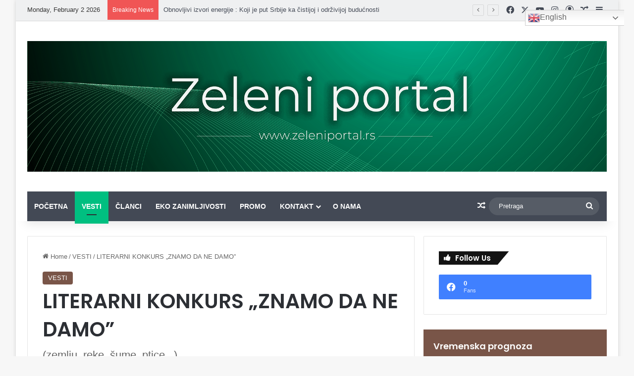

--- FILE ---
content_type: text/html; charset=UTF-8
request_url: https://www.zeleniportal.rs/tie-vesti/literarni-konkurs%D0%B7%D0%BD%D0%B0%D0%BC%D0%BE-%D0%B4%D0%B0-%D0%BD%D0%B5-%D0%B4%D0%B0%D0%BC%D0%BE/
body_size: 181579
content:
<!DOCTYPE html>
<html lang="en" class="" data-skin="light" prefix="og: http://ogp.me/ns#">
<head>
	<meta charset="UTF-8" />
	<link rel="profile" href="https://gmpg.org/xfn/11" />
	<title>LITERARNI KONKURS „ZNAMO DA NE DAMO” &#8211; Zeleni portal</title>
<meta name='robots' content='max-image-preview:large' />
<link rel='dns-prefetch' href='//translate.google.com' />
<link rel="alternate" type="application/rss+xml" title="Zeleni portal &raquo; Feed" href="https://www.zeleniportal.rs/feed/" />
<link rel="alternate" type="application/rss+xml" title="Zeleni portal &raquo; Comments Feed" href="https://www.zeleniportal.rs/comments/feed/" />

		<style type="text/css">
			:root{				
			--tie-preset-gradient-1: linear-gradient(135deg, rgba(6, 147, 227, 1) 0%, rgb(155, 81, 224) 100%);
			--tie-preset-gradient-2: linear-gradient(135deg, rgb(122, 220, 180) 0%, rgb(0, 208, 130) 100%);
			--tie-preset-gradient-3: linear-gradient(135deg, rgba(252, 185, 0, 1) 0%, rgba(255, 105, 0, 1) 100%);
			--tie-preset-gradient-4: linear-gradient(135deg, rgba(255, 105, 0, 1) 0%, rgb(207, 46, 46) 100%);
			--tie-preset-gradient-5: linear-gradient(135deg, rgb(238, 238, 238) 0%, rgb(169, 184, 195) 100%);
			--tie-preset-gradient-6: linear-gradient(135deg, rgb(74, 234, 220) 0%, rgb(151, 120, 209) 20%, rgb(207, 42, 186) 40%, rgb(238, 44, 130) 60%, rgb(251, 105, 98) 80%, rgb(254, 248, 76) 100%);
			--tie-preset-gradient-7: linear-gradient(135deg, rgb(255, 206, 236) 0%, rgb(152, 150, 240) 100%);
			--tie-preset-gradient-8: linear-gradient(135deg, rgb(254, 205, 165) 0%, rgb(254, 45, 45) 50%, rgb(107, 0, 62) 100%);
			--tie-preset-gradient-9: linear-gradient(135deg, rgb(255, 203, 112) 0%, rgb(199, 81, 192) 50%, rgb(65, 88, 208) 100%);
			--tie-preset-gradient-10: linear-gradient(135deg, rgb(255, 245, 203) 0%, rgb(182, 227, 212) 50%, rgb(51, 167, 181) 100%);
			--tie-preset-gradient-11: linear-gradient(135deg, rgb(202, 248, 128) 0%, rgb(113, 206, 126) 100%);
			--tie-preset-gradient-12: linear-gradient(135deg, rgb(2, 3, 129) 0%, rgb(40, 116, 252) 100%);
			--tie-preset-gradient-13: linear-gradient(135deg, #4D34FA, #ad34fa);
			--tie-preset-gradient-14: linear-gradient(135deg, #0057FF, #31B5FF);
			--tie-preset-gradient-15: linear-gradient(135deg, #FF007A, #FF81BD);
			--tie-preset-gradient-16: linear-gradient(135deg, #14111E, #4B4462);
			--tie-preset-gradient-17: linear-gradient(135deg, #F32758, #FFC581);

			
					--main-nav-background: #1f2024;
					--main-nav-secondry-background: rgba(0,0,0,0.2);
					--main-nav-primary-color: #0088ff;
					--main-nav-contrast-primary-color: #FFFFFF;
					--main-nav-text-color: #FFFFFF;
					--main-nav-secondry-text-color: rgba(225,255,255,0.5);
					--main-nav-main-border-color: rgba(255,255,255,0.07);
					--main-nav-secondry-border-color: rgba(255,255,255,0.04);
				
			}
		</style>
	<link rel="alternate" title="oEmbed (JSON)" type="application/json+oembed" href="https://www.zeleniportal.rs/wp-json/oembed/1.0/embed?url=https%3A%2F%2Fwww.zeleniportal.rs%2Ftie-vesti%2Fliterarni-konkurs%25d0%25b7%25d0%25bd%25d0%25b0%25d0%25bc%25d0%25be-%25d0%25b4%25d0%25b0-%25d0%25bd%25d0%25b5-%25d0%25b4%25d0%25b0%25d0%25bc%25d0%25be%2F" />
<link rel="alternate" title="oEmbed (XML)" type="text/xml+oembed" href="https://www.zeleniportal.rs/wp-json/oembed/1.0/embed?url=https%3A%2F%2Fwww.zeleniportal.rs%2Ftie-vesti%2Fliterarni-konkurs%25d0%25b7%25d0%25bd%25d0%25b0%25d0%25bc%25d0%25be-%25d0%25b4%25d0%25b0-%25d0%25bd%25d0%25b5-%25d0%25b4%25d0%25b0%25d0%25bc%25d0%25be%2F&#038;format=xml" />

<meta property="og:title" content="LITERARNI KONKURS „ZNAMO DA NE DAMO” - Zeleni portal" />
<meta property="og:type" content="article" />
<meta property="og:description" content="&nbsp;„Savez ekoloških organizacija Srbije (SEOS) - Znamo da ne damo” u okviru obeležavanja jedne go" />
<meta property="og:url" content="https://www.zeleniportal.rs/tie-vesti/literarni-konkurs%d0%b7%d0%bd%d0%b0%d0%bc%d0%be-%d0%b4%d0%b0-%d0%bd%d0%b5-%d0%b4%d0%b0%d0%bc%d0%be/" />
<meta property="og:site_name" content="Zeleni portal" />
<meta name="viewport" content="width=device-width, initial-scale=1.0" /><style id='wp-img-auto-sizes-contain-inline-css' type='text/css'>
img:is([sizes=auto i],[sizes^="auto," i]){contain-intrinsic-size:3000px 1500px}
/*# sourceURL=wp-img-auto-sizes-contain-inline-css */
</style>
<style id='wp-emoji-styles-inline-css' type='text/css'>

	img.wp-smiley, img.emoji {
		display: inline !important;
		border: none !important;
		box-shadow: none !important;
		height: 1em !important;
		width: 1em !important;
		margin: 0 0.07em !important;
		vertical-align: -0.1em !important;
		background: none !important;
		padding: 0 !important;
	}
/*# sourceURL=wp-emoji-styles-inline-css */
</style>
<style id='wp-block-library-inline-css' type='text/css'>
:root{--wp-block-synced-color:#7a00df;--wp-block-synced-color--rgb:122,0,223;--wp-bound-block-color:var(--wp-block-synced-color);--wp-editor-canvas-background:#ddd;--wp-admin-theme-color:#007cba;--wp-admin-theme-color--rgb:0,124,186;--wp-admin-theme-color-darker-10:#006ba1;--wp-admin-theme-color-darker-10--rgb:0,107,160.5;--wp-admin-theme-color-darker-20:#005a87;--wp-admin-theme-color-darker-20--rgb:0,90,135;--wp-admin-border-width-focus:2px}@media (min-resolution:192dpi){:root{--wp-admin-border-width-focus:1.5px}}.wp-element-button{cursor:pointer}:root .has-very-light-gray-background-color{background-color:#eee}:root .has-very-dark-gray-background-color{background-color:#313131}:root .has-very-light-gray-color{color:#eee}:root .has-very-dark-gray-color{color:#313131}:root .has-vivid-green-cyan-to-vivid-cyan-blue-gradient-background{background:linear-gradient(135deg,#00d084,#0693e3)}:root .has-purple-crush-gradient-background{background:linear-gradient(135deg,#34e2e4,#4721fb 50%,#ab1dfe)}:root .has-hazy-dawn-gradient-background{background:linear-gradient(135deg,#faaca8,#dad0ec)}:root .has-subdued-olive-gradient-background{background:linear-gradient(135deg,#fafae1,#67a671)}:root .has-atomic-cream-gradient-background{background:linear-gradient(135deg,#fdd79a,#004a59)}:root .has-nightshade-gradient-background{background:linear-gradient(135deg,#330968,#31cdcf)}:root .has-midnight-gradient-background{background:linear-gradient(135deg,#020381,#2874fc)}:root{--wp--preset--font-size--normal:16px;--wp--preset--font-size--huge:42px}.has-regular-font-size{font-size:1em}.has-larger-font-size{font-size:2.625em}.has-normal-font-size{font-size:var(--wp--preset--font-size--normal)}.has-huge-font-size{font-size:var(--wp--preset--font-size--huge)}.has-text-align-center{text-align:center}.has-text-align-left{text-align:left}.has-text-align-right{text-align:right}.has-fit-text{white-space:nowrap!important}#end-resizable-editor-section{display:none}.aligncenter{clear:both}.items-justified-left{justify-content:flex-start}.items-justified-center{justify-content:center}.items-justified-right{justify-content:flex-end}.items-justified-space-between{justify-content:space-between}.screen-reader-text{border:0;clip-path:inset(50%);height:1px;margin:-1px;overflow:hidden;padding:0;position:absolute;width:1px;word-wrap:normal!important}.screen-reader-text:focus{background-color:#ddd;clip-path:none;color:#444;display:block;font-size:1em;height:auto;left:5px;line-height:normal;padding:15px 23px 14px;text-decoration:none;top:5px;width:auto;z-index:100000}html :where(.has-border-color){border-style:solid}html :where([style*=border-top-color]){border-top-style:solid}html :where([style*=border-right-color]){border-right-style:solid}html :where([style*=border-bottom-color]){border-bottom-style:solid}html :where([style*=border-left-color]){border-left-style:solid}html :where([style*=border-width]){border-style:solid}html :where([style*=border-top-width]){border-top-style:solid}html :where([style*=border-right-width]){border-right-style:solid}html :where([style*=border-bottom-width]){border-bottom-style:solid}html :where([style*=border-left-width]){border-left-style:solid}html :where(img[class*=wp-image-]){height:auto;max-width:100%}:where(figure){margin:0 0 1em}html :where(.is-position-sticky){--wp-admin--admin-bar--position-offset:var(--wp-admin--admin-bar--height,0px)}@media screen and (max-width:600px){html :where(.is-position-sticky){--wp-admin--admin-bar--position-offset:0px}}

/*# sourceURL=wp-block-library-inline-css */
</style><style id='wp-block-paragraph-inline-css' type='text/css'>
.is-small-text{font-size:.875em}.is-regular-text{font-size:1em}.is-large-text{font-size:2.25em}.is-larger-text{font-size:3em}.has-drop-cap:not(:focus):first-letter{float:left;font-size:8.4em;font-style:normal;font-weight:100;line-height:.68;margin:.05em .1em 0 0;text-transform:uppercase}body.rtl .has-drop-cap:not(:focus):first-letter{float:none;margin-left:.1em}p.has-drop-cap.has-background{overflow:hidden}:root :where(p.has-background){padding:1.25em 2.375em}:where(p.has-text-color:not(.has-link-color)) a{color:inherit}p.has-text-align-left[style*="writing-mode:vertical-lr"],p.has-text-align-right[style*="writing-mode:vertical-rl"]{rotate:180deg}
/*# sourceURL=https://www.zeleniportal.rs/wp-includes/blocks/paragraph/style.min.css */
</style>
<style id='global-styles-inline-css' type='text/css'>
:root{--wp--preset--aspect-ratio--square: 1;--wp--preset--aspect-ratio--4-3: 4/3;--wp--preset--aspect-ratio--3-4: 3/4;--wp--preset--aspect-ratio--3-2: 3/2;--wp--preset--aspect-ratio--2-3: 2/3;--wp--preset--aspect-ratio--16-9: 16/9;--wp--preset--aspect-ratio--9-16: 9/16;--wp--preset--color--black: #000000;--wp--preset--color--cyan-bluish-gray: #abb8c3;--wp--preset--color--white: #ffffff;--wp--preset--color--pale-pink: #f78da7;--wp--preset--color--vivid-red: #cf2e2e;--wp--preset--color--luminous-vivid-orange: #ff6900;--wp--preset--color--luminous-vivid-amber: #fcb900;--wp--preset--color--light-green-cyan: #7bdcb5;--wp--preset--color--vivid-green-cyan: #00d084;--wp--preset--color--pale-cyan-blue: #8ed1fc;--wp--preset--color--vivid-cyan-blue: #0693e3;--wp--preset--color--vivid-purple: #9b51e0;--wp--preset--color--global-color: #00bf80;--wp--preset--gradient--vivid-cyan-blue-to-vivid-purple: linear-gradient(135deg,rgb(6,147,227) 0%,rgb(155,81,224) 100%);--wp--preset--gradient--light-green-cyan-to-vivid-green-cyan: linear-gradient(135deg,rgb(122,220,180) 0%,rgb(0,208,130) 100%);--wp--preset--gradient--luminous-vivid-amber-to-luminous-vivid-orange: linear-gradient(135deg,rgb(252,185,0) 0%,rgb(255,105,0) 100%);--wp--preset--gradient--luminous-vivid-orange-to-vivid-red: linear-gradient(135deg,rgb(255,105,0) 0%,rgb(207,46,46) 100%);--wp--preset--gradient--very-light-gray-to-cyan-bluish-gray: linear-gradient(135deg,rgb(238,238,238) 0%,rgb(169,184,195) 100%);--wp--preset--gradient--cool-to-warm-spectrum: linear-gradient(135deg,rgb(74,234,220) 0%,rgb(151,120,209) 20%,rgb(207,42,186) 40%,rgb(238,44,130) 60%,rgb(251,105,98) 80%,rgb(254,248,76) 100%);--wp--preset--gradient--blush-light-purple: linear-gradient(135deg,rgb(255,206,236) 0%,rgb(152,150,240) 100%);--wp--preset--gradient--blush-bordeaux: linear-gradient(135deg,rgb(254,205,165) 0%,rgb(254,45,45) 50%,rgb(107,0,62) 100%);--wp--preset--gradient--luminous-dusk: linear-gradient(135deg,rgb(255,203,112) 0%,rgb(199,81,192) 50%,rgb(65,88,208) 100%);--wp--preset--gradient--pale-ocean: linear-gradient(135deg,rgb(255,245,203) 0%,rgb(182,227,212) 50%,rgb(51,167,181) 100%);--wp--preset--gradient--electric-grass: linear-gradient(135deg,rgb(202,248,128) 0%,rgb(113,206,126) 100%);--wp--preset--gradient--midnight: linear-gradient(135deg,rgb(2,3,129) 0%,rgb(40,116,252) 100%);--wp--preset--font-size--small: 13px;--wp--preset--font-size--medium: 20px;--wp--preset--font-size--large: 36px;--wp--preset--font-size--x-large: 42px;--wp--preset--spacing--20: 0.44rem;--wp--preset--spacing--30: 0.67rem;--wp--preset--spacing--40: 1rem;--wp--preset--spacing--50: 1.5rem;--wp--preset--spacing--60: 2.25rem;--wp--preset--spacing--70: 3.38rem;--wp--preset--spacing--80: 5.06rem;--wp--preset--shadow--natural: 6px 6px 9px rgba(0, 0, 0, 0.2);--wp--preset--shadow--deep: 12px 12px 50px rgba(0, 0, 0, 0.4);--wp--preset--shadow--sharp: 6px 6px 0px rgba(0, 0, 0, 0.2);--wp--preset--shadow--outlined: 6px 6px 0px -3px rgb(255, 255, 255), 6px 6px rgb(0, 0, 0);--wp--preset--shadow--crisp: 6px 6px 0px rgb(0, 0, 0);}:where(.is-layout-flex){gap: 0.5em;}:where(.is-layout-grid){gap: 0.5em;}body .is-layout-flex{display: flex;}.is-layout-flex{flex-wrap: wrap;align-items: center;}.is-layout-flex > :is(*, div){margin: 0;}body .is-layout-grid{display: grid;}.is-layout-grid > :is(*, div){margin: 0;}:where(.wp-block-columns.is-layout-flex){gap: 2em;}:where(.wp-block-columns.is-layout-grid){gap: 2em;}:where(.wp-block-post-template.is-layout-flex){gap: 1.25em;}:where(.wp-block-post-template.is-layout-grid){gap: 1.25em;}.has-black-color{color: var(--wp--preset--color--black) !important;}.has-cyan-bluish-gray-color{color: var(--wp--preset--color--cyan-bluish-gray) !important;}.has-white-color{color: var(--wp--preset--color--white) !important;}.has-pale-pink-color{color: var(--wp--preset--color--pale-pink) !important;}.has-vivid-red-color{color: var(--wp--preset--color--vivid-red) !important;}.has-luminous-vivid-orange-color{color: var(--wp--preset--color--luminous-vivid-orange) !important;}.has-luminous-vivid-amber-color{color: var(--wp--preset--color--luminous-vivid-amber) !important;}.has-light-green-cyan-color{color: var(--wp--preset--color--light-green-cyan) !important;}.has-vivid-green-cyan-color{color: var(--wp--preset--color--vivid-green-cyan) !important;}.has-pale-cyan-blue-color{color: var(--wp--preset--color--pale-cyan-blue) !important;}.has-vivid-cyan-blue-color{color: var(--wp--preset--color--vivid-cyan-blue) !important;}.has-vivid-purple-color{color: var(--wp--preset--color--vivid-purple) !important;}.has-black-background-color{background-color: var(--wp--preset--color--black) !important;}.has-cyan-bluish-gray-background-color{background-color: var(--wp--preset--color--cyan-bluish-gray) !important;}.has-white-background-color{background-color: var(--wp--preset--color--white) !important;}.has-pale-pink-background-color{background-color: var(--wp--preset--color--pale-pink) !important;}.has-vivid-red-background-color{background-color: var(--wp--preset--color--vivid-red) !important;}.has-luminous-vivid-orange-background-color{background-color: var(--wp--preset--color--luminous-vivid-orange) !important;}.has-luminous-vivid-amber-background-color{background-color: var(--wp--preset--color--luminous-vivid-amber) !important;}.has-light-green-cyan-background-color{background-color: var(--wp--preset--color--light-green-cyan) !important;}.has-vivid-green-cyan-background-color{background-color: var(--wp--preset--color--vivid-green-cyan) !important;}.has-pale-cyan-blue-background-color{background-color: var(--wp--preset--color--pale-cyan-blue) !important;}.has-vivid-cyan-blue-background-color{background-color: var(--wp--preset--color--vivid-cyan-blue) !important;}.has-vivid-purple-background-color{background-color: var(--wp--preset--color--vivid-purple) !important;}.has-black-border-color{border-color: var(--wp--preset--color--black) !important;}.has-cyan-bluish-gray-border-color{border-color: var(--wp--preset--color--cyan-bluish-gray) !important;}.has-white-border-color{border-color: var(--wp--preset--color--white) !important;}.has-pale-pink-border-color{border-color: var(--wp--preset--color--pale-pink) !important;}.has-vivid-red-border-color{border-color: var(--wp--preset--color--vivid-red) !important;}.has-luminous-vivid-orange-border-color{border-color: var(--wp--preset--color--luminous-vivid-orange) !important;}.has-luminous-vivid-amber-border-color{border-color: var(--wp--preset--color--luminous-vivid-amber) !important;}.has-light-green-cyan-border-color{border-color: var(--wp--preset--color--light-green-cyan) !important;}.has-vivid-green-cyan-border-color{border-color: var(--wp--preset--color--vivid-green-cyan) !important;}.has-pale-cyan-blue-border-color{border-color: var(--wp--preset--color--pale-cyan-blue) !important;}.has-vivid-cyan-blue-border-color{border-color: var(--wp--preset--color--vivid-cyan-blue) !important;}.has-vivid-purple-border-color{border-color: var(--wp--preset--color--vivid-purple) !important;}.has-vivid-cyan-blue-to-vivid-purple-gradient-background{background: var(--wp--preset--gradient--vivid-cyan-blue-to-vivid-purple) !important;}.has-light-green-cyan-to-vivid-green-cyan-gradient-background{background: var(--wp--preset--gradient--light-green-cyan-to-vivid-green-cyan) !important;}.has-luminous-vivid-amber-to-luminous-vivid-orange-gradient-background{background: var(--wp--preset--gradient--luminous-vivid-amber-to-luminous-vivid-orange) !important;}.has-luminous-vivid-orange-to-vivid-red-gradient-background{background: var(--wp--preset--gradient--luminous-vivid-orange-to-vivid-red) !important;}.has-very-light-gray-to-cyan-bluish-gray-gradient-background{background: var(--wp--preset--gradient--very-light-gray-to-cyan-bluish-gray) !important;}.has-cool-to-warm-spectrum-gradient-background{background: var(--wp--preset--gradient--cool-to-warm-spectrum) !important;}.has-blush-light-purple-gradient-background{background: var(--wp--preset--gradient--blush-light-purple) !important;}.has-blush-bordeaux-gradient-background{background: var(--wp--preset--gradient--blush-bordeaux) !important;}.has-luminous-dusk-gradient-background{background: var(--wp--preset--gradient--luminous-dusk) !important;}.has-pale-ocean-gradient-background{background: var(--wp--preset--gradient--pale-ocean) !important;}.has-electric-grass-gradient-background{background: var(--wp--preset--gradient--electric-grass) !important;}.has-midnight-gradient-background{background: var(--wp--preset--gradient--midnight) !important;}.has-small-font-size{font-size: var(--wp--preset--font-size--small) !important;}.has-medium-font-size{font-size: var(--wp--preset--font-size--medium) !important;}.has-large-font-size{font-size: var(--wp--preset--font-size--large) !important;}.has-x-large-font-size{font-size: var(--wp--preset--font-size--x-large) !important;}
/*# sourceURL=global-styles-inline-css */
</style>

<style id='classic-theme-styles-inline-css' type='text/css'>
/*! This file is auto-generated */
.wp-block-button__link{color:#fff;background-color:#32373c;border-radius:9999px;box-shadow:none;text-decoration:none;padding:calc(.667em + 2px) calc(1.333em + 2px);font-size:1.125em}.wp-block-file__button{background:#32373c;color:#fff;text-decoration:none}
/*# sourceURL=/wp-includes/css/classic-themes.min.css */
</style>
<link rel='stylesheet' id='agt-ui-style-css' href='https://www.zeleniportal.rs/wp-content/plugins/advanced-google-translate/assets/css/agt-ui-style.css?ver=6.9' type='text/css' media='all' />
<link rel='stylesheet' id='agt-fontawesome-css' href='https://www.zeleniportal.rs/wp-content/plugins/advanced-google-translate/assets/css/font-awesome.css?ver=6.9' type='text/css' media='all' />
<link rel='stylesheet' id='menu-image-css' href='https://www.zeleniportal.rs/wp-content/plugins/menu-image/includes/css/menu-image.css?ver=3.13' type='text/css' media='all' />
<link rel='stylesheet' id='dashicons-css' href='https://www.zeleniportal.rs/wp-includes/css/dashicons.min.css?ver=6.9' type='text/css' media='all' />
<link rel='stylesheet' id='tie-css-base-css' href='https://www.zeleniportal.rs/wp-content/themes/jannah/assets/css/base.min.css?ver=7.6.3' type='text/css' media='all' />
<link rel='stylesheet' id='tie-css-styles-css' href='https://www.zeleniportal.rs/wp-content/themes/jannah/assets/css/style.min.css?ver=7.6.3' type='text/css' media='all' />
<link rel='stylesheet' id='tie-css-widgets-css' href='https://www.zeleniportal.rs/wp-content/themes/jannah/assets/css/widgets.min.css?ver=7.6.3' type='text/css' media='all' />
<link rel='stylesheet' id='tie-css-helpers-css' href='https://www.zeleniportal.rs/wp-content/themes/jannah/assets/css/helpers.min.css?ver=7.6.3' type='text/css' media='all' />
<link rel='stylesheet' id='tie-fontawesome5-css' href='https://www.zeleniportal.rs/wp-content/themes/jannah/assets/css/fontawesome.css?ver=7.6.3' type='text/css' media='all' />
<link rel='stylesheet' id='tie-css-ilightbox-css' href='https://www.zeleniportal.rs/wp-content/themes/jannah/assets/ilightbox/dark-skin/skin.css?ver=7.6.3' type='text/css' media='all' />
<link rel='stylesheet' id='tie-css-single-css' href='https://www.zeleniportal.rs/wp-content/themes/jannah/assets/css/single.min.css?ver=7.6.3' type='text/css' media='all' />
<link rel='stylesheet' id='tie-css-print-css' href='https://www.zeleniportal.rs/wp-content/themes/jannah/assets/css/print.css?ver=7.6.3' type='text/css' media='print' />
<style id='tie-css-print-inline-css' type='text/css'>
.wf-active .logo-text,.wf-active h1,.wf-active h2,.wf-active h3,.wf-active h4,.wf-active h5,.wf-active h6,.wf-active .the-subtitle{font-family: 'Poppins';}#main-nav .main-menu > ul > li > a{text-transform: uppercase;}:root:root{--brand-color: #795548;--dark-brand-color: #472316;--bright-color: #FFFFFF;--base-color: #2c2f34;}#reading-position-indicator{box-shadow: 0 0 10px rgba( 121,85,72,0.7);}:root:root{--brand-color: #795548;--dark-brand-color: #472316;--bright-color: #FFFFFF;--base-color: #2c2f34;}#reading-position-indicator{box-shadow: 0 0 10px rgba( 121,85,72,0.7);}#header-notification-bar{background: var( --tie-preset-gradient-13 );}#header-notification-bar{--tie-buttons-color: #FFFFFF;--tie-buttons-border-color: #FFFFFF;--tie-buttons-hover-color: #e1e1e1;--tie-buttons-hover-text: #000000;}#header-notification-bar{--tie-buttons-text: #000000;}#top-nav,#top-nav .sub-menu,#top-nav .comp-sub-menu,#top-nav .ticker-content,#top-nav .ticker-swipe,.top-nav-boxed #top-nav .topbar-wrapper,.top-nav-dark .top-menu ul,#autocomplete-suggestions.search-in-top-nav{background-color : #eff0f1;}#top-nav *,#autocomplete-suggestions.search-in-top-nav{border-color: rgba( #000000,0.08);}#top-nav .icon-basecloud-bg:after{color: #eff0f1;}#top-nav a:not(:hover),#top-nav input,#top-nav #search-submit,#top-nav .fa-spinner,#top-nav .dropdown-social-icons li a span,#top-nav .components > li .social-link:not(:hover) span,#autocomplete-suggestions.search-in-top-nav a{color: #434955;}#top-nav input::-moz-placeholder{color: #434955;}#top-nav input:-moz-placeholder{color: #434955;}#top-nav input:-ms-input-placeholder{color: #434955;}#top-nav input::-webkit-input-placeholder{color: #434955;}#top-nav,.search-in-top-nav{--tie-buttons-color: #00bf80;--tie-buttons-border-color: #00bf80;--tie-buttons-text: #FFFFFF;--tie-buttons-hover-color: #00a162;}#top-nav a:hover,#top-nav .menu li:hover > a,#top-nav .menu > .tie-current-menu > a,#top-nav .components > li:hover > a,#top-nav .components #search-submit:hover,#autocomplete-suggestions.search-in-top-nav .post-title a:hover{color: #00bf80;}#top-nav,#top-nav .comp-sub-menu,#top-nav .tie-weather-widget{color: #333333;}#autocomplete-suggestions.search-in-top-nav .post-meta,#autocomplete-suggestions.search-in-top-nav .post-meta a:not(:hover){color: rgba( 51,51,51,0.7 );}#top-nav .weather-icon .icon-cloud,#top-nav .weather-icon .icon-basecloud-bg,#top-nav .weather-icon .icon-cloud-behind{color: #333333 !important;}#main-nav .main-menu-wrapper,#main-nav .menu-sub-content,#main-nav .comp-sub-menu,#main-nav ul.cats-vertical li a.is-active,#main-nav ul.cats-vertical li a:hover,#autocomplete-suggestions.search-in-main-nav{background-color: #434955;}#main-nav{border-width: 0;}#theme-header #main-nav:not(.fixed-nav){bottom: 0;}#main-nav .icon-basecloud-bg:after{color: #434955;}#autocomplete-suggestions.search-in-main-nav{border-color: rgba(255,255,255,0.07);}.main-nav-boxed #main-nav .main-menu-wrapper{border-width: 0;}#main-nav a:not(:hover),#main-nav a.social-link:not(:hover) span,#main-nav .dropdown-social-icons li a span,#autocomplete-suggestions.search-in-main-nav a{color: #ffffff;}.main-nav,.search-in-main-nav{--main-nav-primary-color: #00bf80;--tie-buttons-color: #00bf80;--tie-buttons-border-color: #00bf80;--tie-buttons-text: #FFFFFF;--tie-buttons-hover-color: #00a162;}#main-nav .mega-links-head:after,#main-nav .cats-horizontal a.is-active,#main-nav .cats-horizontal a:hover,#main-nav .spinner > div{background-color: #00bf80;}#main-nav .menu ul li:hover > a,#main-nav .menu ul li.current-menu-item:not(.mega-link-column) > a,#main-nav .components a:hover,#main-nav .components > li:hover > a,#main-nav #search-submit:hover,#main-nav .cats-vertical a.is-active,#main-nav .cats-vertical a:hover,#main-nav .mega-menu .post-meta a:hover,#main-nav .mega-menu .post-box-title a:hover,#autocomplete-suggestions.search-in-main-nav a:hover,#main-nav .spinner-circle:after{color: #00bf80;}#main-nav .menu > li.tie-current-menu > a,#main-nav .menu > li:hover > a,.theme-header #main-nav .mega-menu .cats-horizontal a.is-active,.theme-header #main-nav .mega-menu .cats-horizontal a:hover{color: #FFFFFF;}#main-nav .menu > li.tie-current-menu > a:before,#main-nav .menu > li:hover > a:before{border-top-color: #FFFFFF;}#main-nav,#main-nav input,#main-nav #search-submit,#main-nav .fa-spinner,#main-nav .comp-sub-menu,#main-nav .tie-weather-widget{color: #ffffff;}#main-nav input::-moz-placeholder{color: #ffffff;}#main-nav input:-moz-placeholder{color: #ffffff;}#main-nav input:-ms-input-placeholder{color: #ffffff;}#main-nav input::-webkit-input-placeholder{color: #ffffff;}#main-nav .mega-menu .post-meta,#main-nav .mega-menu .post-meta a,#autocomplete-suggestions.search-in-main-nav .post-meta{color: rgba(255,255,255,0.6);}#main-nav .weather-icon .icon-cloud,#main-nav .weather-icon .icon-basecloud-bg,#main-nav .weather-icon .icon-cloud-behind{color: #ffffff !important;}#footer{background-color: #434955;}#site-info{background-color: #363a42;}#footer .posts-list-counter .posts-list-items li.widget-post-list:before{border-color: #434955;}#footer .timeline-widget a .date:before{border-color: rgba(67,73,85,0.8);}#footer .footer-boxed-widget-area,#footer textarea,#footer input:not([type=submit]),#footer select,#footer code,#footer kbd,#footer pre,#footer samp,#footer .show-more-button,#footer .slider-links .tie-slider-nav span,#footer #wp-calendar,#footer #wp-calendar tbody td,#footer #wp-calendar thead th,#footer .widget.buddypress .item-options a{border-color: rgba(255,255,255,0.1);}#footer .social-statistics-widget .white-bg li.social-icons-item a,#footer .widget_tag_cloud .tagcloud a,#footer .latest-tweets-widget .slider-links .tie-slider-nav span,#footer .widget_layered_nav_filters a{border-color: rgba(255,255,255,0.1);}#footer .social-statistics-widget .white-bg li:before{background: rgba(255,255,255,0.1);}.site-footer #wp-calendar tbody td{background: rgba(255,255,255,0.02);}#footer .white-bg .social-icons-item a span.followers span,#footer .circle-three-cols .social-icons-item a .followers-num,#footer .circle-three-cols .social-icons-item a .followers-name{color: rgba(255,255,255,0.8);}#footer .timeline-widget ul:before,#footer .timeline-widget a:not(:hover) .date:before{background-color: #252b37;}#footer .widget-title,#footer .widget-title a:not(:hover){color: #00bf80;}#footer,#footer textarea,#footer input:not([type='submit']),#footer select,#footer #wp-calendar tbody,#footer .tie-slider-nav li span:not(:hover),#footer .widget_categories li a:before,#footer .widget_product_categories li a:before,#footer .widget_layered_nav li a:before,#footer .widget_archive li a:before,#footer .widget_nav_menu li a:before,#footer .widget_meta li a:before,#footer .widget_pages li a:before,#footer .widget_recent_entries li a:before,#footer .widget_display_forums li a:before,#footer .widget_display_views li a:before,#footer .widget_rss li a:before,#footer .widget_display_stats dt:before,#footer .subscribe-widget-content h3,#footer .about-author .social-icons a:not(:hover) span{color: #bbbbbb;}#footer post-widget-body .meta-item,#footer .post-meta,#footer .stream-title,#footer.dark-skin .timeline-widget .date,#footer .wp-caption .wp-caption-text,#footer .rss-date{color: rgba(187,187,187,0.7);}#footer input::-moz-placeholder{color: #bbbbbb;}#footer input:-moz-placeholder{color: #bbbbbb;}#footer input:-ms-input-placeholder{color: #bbbbbb;}#footer input::-webkit-input-placeholder{color: #bbbbbb;}.tie-cat-2,.tie-cat-item-2 > span{background-color:#e67e22 !important;color:#FFFFFF !important;}.tie-cat-2:after{border-top-color:#e67e22 !important;}.tie-cat-2:hover{background-color:#c86004 !important;}.tie-cat-2:hover:after{border-top-color:#c86004 !important;}.tie-cat-10,.tie-cat-item-10 > span{background-color:#2ecc71 !important;color:#FFFFFF !important;}.tie-cat-10:after{border-top-color:#2ecc71 !important;}.tie-cat-10:hover{background-color:#10ae53 !important;}.tie-cat-10:hover:after{border-top-color:#10ae53 !important;}.tie-cat-14,.tie-cat-item-14 > span{background-color:#9b59b6 !important;color:#FFFFFF !important;}.tie-cat-14:after{border-top-color:#9b59b6 !important;}.tie-cat-14:hover{background-color:#7d3b98 !important;}.tie-cat-14:hover:after{border-top-color:#7d3b98 !important;}.tie-cat-16,.tie-cat-item-16 > span{background-color:#34495e !important;color:#FFFFFF !important;}.tie-cat-16:after{border-top-color:#34495e !important;}.tie-cat-16:hover{background-color:#162b40 !important;}.tie-cat-16:hover:after{border-top-color:#162b40 !important;}.tie-cat-17,.tie-cat-item-17 > span{background-color:#795548 !important;color:#FFFFFF !important;}.tie-cat-17:after{border-top-color:#795548 !important;}.tie-cat-17:hover{background-color:#5b372a !important;}.tie-cat-17:hover:after{border-top-color:#5b372a !important;}.tie-cat-19,.tie-cat-item-19 > span{background-color:#4CAF50 !important;color:#FFFFFF !important;}.tie-cat-19:after{border-top-color:#4CAF50 !important;}.tie-cat-19:hover{background-color:#2e9132 !important;}.tie-cat-19:hover:after{border-top-color:#2e9132 !important;}
/*# sourceURL=tie-css-print-inline-css */
</style>
<script type="text/javascript" src="https://translate.google.com/translate_a/element.js?cb=googleTranslateElementInit2&amp;ver=6.9" id="translate-google-com-js"></script>
<script type="text/javascript" src="https://www.zeleniportal.rs/wp-includes/js/jquery/jquery.min.js?ver=3.7.1" id="jquery-core-js"></script>
<script type="text/javascript" src="https://www.zeleniportal.rs/wp-includes/js/jquery/jquery-migrate.min.js?ver=3.4.1" id="jquery-migrate-js"></script>
<script type="text/javascript" id="agt-ui-js-js-extra">
/* <![CDATA[ */
var agt_ui_data = {"pos":"topRight","bottom":"0","top":"20","left":"0","right":"20","z_index":"999999"};
//# sourceURL=agt-ui-js-js-extra
/* ]]> */
</script>
<script type="text/javascript" src="https://www.zeleniportal.rs/wp-content/plugins/advanced-google-translate/assets/js/agt-ui-js.js?ver=6.9" id="agt-ui-js-js"></script>
<link rel="https://api.w.org/" href="https://www.zeleniportal.rs/wp-json/" /><link rel="alternate" title="JSON" type="application/json" href="https://www.zeleniportal.rs/wp-json/wp/v2/posts/1628" /><link rel="EditURI" type="application/rsd+xml" title="RSD" href="https://www.zeleniportal.rs/xmlrpc.php?rsd" />
<meta name="generator" content="WordPress 6.9" />
<link rel="canonical" href="https://www.zeleniportal.rs/tie-vesti/literarni-konkurs%d0%b7%d0%bd%d0%b0%d0%bc%d0%be-%d0%b4%d0%b0-%d0%bd%d0%b5-%d0%b4%d0%b0%d0%bc%d0%be/" />
<link rel='shortlink' href='https://www.zeleniportal.rs/?p=1628' />
 <meta name="description" content="&nbsp;„Savez ekoloških organizacija Srbije (SEOS) - Znamo da ne damo” u okviru obeležavanja jedne godine postojanja organizuje literarni konkurs za uč" /><meta http-equiv="X-UA-Compatible" content="IE=edge">
<link rel="icon" href="https://www.zeleniportal.rs/wp-content/uploads/2021/09/cropped-ZeleniICO-32x32.jpg" sizes="32x32" />
<link rel="icon" href="https://www.zeleniportal.rs/wp-content/uploads/2021/09/cropped-ZeleniICO-192x192.jpg" sizes="192x192" />
<link rel="apple-touch-icon" href="https://www.zeleniportal.rs/wp-content/uploads/2021/09/cropped-ZeleniICO-180x180.jpg" />
<meta name="msapplication-TileImage" content="https://www.zeleniportal.rs/wp-content/uploads/2021/09/cropped-ZeleniICO-270x270.jpg" />
</head>

<body id="tie-body" class="wp-singular post-template-default single single-post postid-1628 single-format-standard wp-theme-jannah boxed-layout wrapper-has-shadow block-head-4 block-head-6 magazine1 is-thumb-overlay-disabled is-desktop is-header-layout-3 sidebar-right has-sidebar post-layout-1 narrow-title-narrow-media is-standard-format has-mobile-share hide_share_post_top hide_share_post_bottom">



<div class="background-overlay">

	<div id="tie-container" class="site tie-container">

		
		<div id="tie-wrapper">
			
<header id="theme-header" class="theme-header header-layout-3 main-nav-dark main-nav-default-dark main-nav-below main-nav-boxed no-stream-item top-nav-active top-nav-light top-nav-default-light top-nav-above has-shadow has-normal-width-logo mobile-header-default">
	
<nav id="top-nav"  class="has-date-breaking-components top-nav header-nav has-breaking-news" aria-label="Secondary Navigation">
	<div class="container">
		<div class="topbar-wrapper">

			
					<div class="topbar-today-date">
						Monday, February 2 2026					</div>
					
			<div class="tie-alignleft">
				
<div class="breaking controls-is-active">

	<span class="breaking-title">
		<span class="tie-icon-bolt breaking-icon" aria-hidden="true"></span>
		<span class="breaking-title-text">Breaking News</span>
	</span>

	<ul id="breaking-news-in-header" class="breaking-news" data-type="reveal" data-arrows="true">

		
							<li class="news-item">
								<a href="https://www.zeleniportal.rs/clanci/obnovljivi-izvori-energije-koji-je-put-srbije-ka-cistijoj-i-odrzivijoj-buducnosti/">Obnovljivi izvori energije : Koji je put Srbije ka čistijoj i održivijoj budućnosti</a>
							</li>

							
							<li class="news-item">
								<a href="https://www.zeleniportal.rs/eko-zanimljivosti/zaboravljene-lekovite-vode-sumadije/">Zaboravljene lekovite vode Šumadije</a>
							</li>

							
							<li class="news-item">
								<a href="https://www.zeleniportal.rs/tie-vesti/ljubav-prema-prirodi-i-sportu-planinare-vodi-do-visokih-uspona/">Ljubav prema prirodi i sportu planinare vodi do visokih uspona</a>
							</li>

							
							<li class="news-item">
								<a href="https://www.zeleniportal.rs/eko-zanimljivosti/ekoloska-industrijska-tranzicija-na-zapadnom-balkanu/">Ekološka industrijska tranzicija na Zapadnom Balkanu</a>
							</li>

							
							<li class="news-item">
								<a href="https://www.zeleniportal.rs/tie-vesti/ozelenjavanje-javnih-povrsina/">Ozelenjavanje javnih površina</a>
							</li>

							
							<li class="news-item">
								<a href="https://www.zeleniportal.rs/tie-vesti/posumljavanje-gradskih-naselja/">Pošumljavanje gradskih naselja</a>
							</li>

							
							<li class="news-item">
								<a href="https://www.zeleniportal.rs/tie-vesti/nova-stabla-u-botanickoj-basti/">Nova stabla u Botaničkoj bašti</a>
							</li>

							
							<li class="news-item">
								<a href="https://www.zeleniportal.rs/aktuelno/park-prirode-golija-zasticen-kao-podrucje-prve-kategorije/">Park prirode Golija zaštićen kao područje prve kategorije</a>
							</li>

							
							<li class="news-item">
								<a href="https://www.zeleniportal.rs/promo/spoj-nauke-trgovine-i-poljoprivrede-kljuc-za-zdravije-ljude-i-planetu/">Spoj nauke, trgovine i poljoprivrede – ključ za zdravije ljude i planetu</a>
							</li>

							
							<li class="news-item">
								<a href="https://www.zeleniportal.rs/clanci/%d0%b7%d0%b5%d0%bb%d0%b5%d0%bd%d0%b0-%d1%82%d1%80%d0%b0%d0%bd%d0%b7%d0%b8%d1%86%d0%b8%d1%98%d0%b0-%d0%b6%d0%b5%d0%bd%d1%81%d0%ba%d0%b8%d1%85-%d0%b1%d0%b8%d0%b7%d0%bd%d0%b8%d1%81%d0%b0/">„Зелена транзиција женских бизниса“</a>
							</li>

							
	</ul>
</div><!-- #breaking /-->
			</div><!-- .tie-alignleft /-->

			<div class="tie-alignright">
				<ul class="components"> <li class="social-icons-item"><a class="social-link facebook-social-icon" rel="external noopener nofollow" target="_blank" href="https://www.facebook.com/profile.php?id=100056815767231"><span class="tie-social-icon tie-icon-facebook"></span><span class="screen-reader-text">Facebook</span></a></li><li class="social-icons-item"><a class="social-link twitter-social-icon" rel="external noopener nofollow" target="_blank" href="#"><span class="tie-social-icon tie-icon-twitter"></span><span class="screen-reader-text">X</span></a></li><li class="social-icons-item"><a class="social-link youtube-social-icon" rel="external noopener nofollow" target="_blank" href="#"><span class="tie-social-icon tie-icon-youtube"></span><span class="screen-reader-text">YouTube</span></a></li><li class="social-icons-item"><a class="social-link instagram-social-icon" rel="external noopener nofollow" target="_blank" href="#"><span class="tie-social-icon tie-icon-instagram"></span><span class="screen-reader-text">Instagram</span></a></li> 
	
		<li class=" popup-login-icon menu-item custom-menu-link">
			<a href="#" class="lgoin-btn tie-popup-trigger">
				<span class="tie-icon-author" aria-hidden="true"></span>
				<span class="screen-reader-text">Log In</span>			</a>
		</li>

				<li class="random-post-icon menu-item custom-menu-link">
		<a href="/tie-vesti/literarni-konkurs%D0%B7%D0%BD%D0%B0%D0%BC%D0%BE-%D0%B4%D0%B0-%D0%BD%D0%B5-%D0%B4%D0%B0%D0%BC%D0%BE/?random-post=1" class="random-post" title="Slučajan izbor" rel="nofollow">
			<span class="tie-icon-random" aria-hidden="true"></span>
			<span class="screen-reader-text">Slučajan izbor</span>
		</a>
	</li>
		<li class="side-aside-nav-icon menu-item custom-menu-link">
		<a href="#">
			<span class="tie-icon-navicon" aria-hidden="true"></span>
			<span class="screen-reader-text">Sidebar</span>
		</a>
	</li>
	</ul><!-- Components -->			</div><!-- .tie-alignright /-->

		</div><!-- .topbar-wrapper /-->
	</div><!-- .container /-->
</nav><!-- #top-nav /-->

<div class="container header-container">
	<div class="tie-row logo-row">

		
		<div class="logo-wrapper">
			<div class="tie-col-md-4 logo-container clearfix">
				<div id="mobile-header-components-area_1" class="mobile-header-components"><ul class="components"><li class="mobile-component_menu custom-menu-link"><a href="#" id="mobile-menu-icon" class=""><span class="tie-mobile-menu-icon nav-icon is-layout-1"></span><span class="screen-reader-text">Meni</span></a></li></ul></div>
		<div id="logo" class="image-logo" >

			
			<a title="Zeleni portal" href="https://www.zeleniportal.rs/">
				
				<picture class="tie-logo-default tie-logo-picture">
					
					<source class="tie-logo-source-default tie-logo-source" srcset="https://www.zeleniportal.rs/wp-content/uploads/2025/12/ZeleniPortal-copy72.png">
					<img class="tie-logo-img-default tie-logo-img" src="https://www.zeleniportal.rs/wp-content/uploads/2025/12/ZeleniPortal-copy72.png" alt="Zeleni portal" width="1900" height="428" style="max-height:428px; width: auto;" />
				</picture>
						</a>

			
		</div><!-- #logo /-->

		<div id="mobile-header-components-area_2" class="mobile-header-components"><ul class="components"><li class="mobile-component_search custom-menu-link">
				<a href="#" class="tie-search-trigger-mobile">
					<span class="tie-icon-search tie-search-icon" aria-hidden="true"></span>
					<span class="screen-reader-text">Pretraga</span>
				</a>
			</li></ul></div>			</div><!-- .tie-col /-->
		</div><!-- .logo-wrapper /-->

		
	</div><!-- .tie-row /-->
</div><!-- .container /-->

<div class="main-nav-wrapper">
	<nav id="main-nav" data-skin="search-in-main-nav" class="main-nav header-nav live-search-parent menu-style-default menu-style-solid-bg"  aria-label="Primary Navigation">
		<div class="container">

			<div class="main-menu-wrapper">

				
				<div id="menu-components-wrap">

					
					<div class="main-menu main-menu-wrap">
						<div id="main-nav-menu" class="main-menu header-menu"><ul id="menu-zp-meni" class="menu"><li id="menu-item-1260" class="menu-item menu-item-type-custom menu-item-object-custom menu-item-1260"><a href="http://www.zeleniportal.rs/tiehome/">POČETNA</a></li>
<li id="menu-item-1052" class="menu-item menu-item-type-taxonomy menu-item-object-category current-post-ancestor current-menu-parent current-post-parent menu-item-1052 tie-current-menu"><a href="https://www.zeleniportal.rs/category/tie-vesti/">VESTI</a></li>
<li id="menu-item-1063" class="menu-item menu-item-type-custom menu-item-object-custom menu-item-1063"><a href="http://www.zeleniportal.rs/category/clanci/">ČLANCI</a></li>
<li id="menu-item-1263" class="menu-item menu-item-type-custom menu-item-object-custom menu-item-1263"><a href="https://www.zeleniportal.rs/category/eko-zanimljivosti/">EKO ZANIMLJIVOSTI</a></li>
<li id="menu-item-1451" class="menu-item menu-item-type-custom menu-item-object-custom menu-item-1451"><a href="https://www.zeleniportal.rs/category/promo/">PROMO</a></li>
<li id="menu-item-1054" class="menu-item menu-item-type-custom menu-item-object-custom menu-item-has-children menu-item-1054 mega-menu mega-links mega-links-3col "><a href="#">KONTAKT</a>
<div class="mega-menu-block menu-sub-content"  >

<ul class="sub-menu-columns">
	<li id="menu-item-1055" class="menu-item menu-item-type-custom menu-item-object-custom menu-item-1055 mega-link-column "><a class="mega-links-head"  href="mailto:zeleniportal@gmail.com">email: zeleniportal@gmail.com</a></li>
	<li id="menu-item-1056" class="menu-item menu-item-type-custom menu-item-object-custom menu-item-1056 mega-link-column "><a class="mega-links-head" >Telefon redakcije: +381-60-013-10-40</a></li>
</ul>

</div><!-- .mega-menu-block --> 
</li>
<li id="menu-item-1118" class="menu-item menu-item-type-post_type menu-item-object-page menu-item-1118"><a href="https://www.zeleniportal.rs/o-nama/">O NAMA</a></li>
</ul></div>					</div><!-- .main-menu /-->

					<ul class="components">	<li class="random-post-icon menu-item custom-menu-link">
		<a href="/tie-vesti/literarni-konkurs%D0%B7%D0%BD%D0%B0%D0%BC%D0%BE-%D0%B4%D0%B0-%D0%BD%D0%B5-%D0%B4%D0%B0%D0%BC%D0%BE/?random-post=1" class="random-post" title="Slučajan izbor" rel="nofollow">
			<span class="tie-icon-random" aria-hidden="true"></span>
			<span class="screen-reader-text">Slučajan izbor</span>
		</a>
	</li>
				<li class="search-bar menu-item custom-menu-link" aria-label="Search">
				<form method="get" id="search" action="https://www.zeleniportal.rs/">
					<input id="search-input" class="is-ajax-search"  inputmode="search" type="text" name="s" title="Pretraga" placeholder="Pretraga" />
					<button id="search-submit" type="submit">
						<span class="tie-icon-search tie-search-icon" aria-hidden="true"></span>
						<span class="screen-reader-text">Pretraga</span>
					</button>
				</form>
			</li>
			</ul><!-- Components -->
				</div><!-- #menu-components-wrap /-->
			</div><!-- .main-menu-wrapper /-->
		</div><!-- .container /-->

			</nav><!-- #main-nav /-->
</div><!-- .main-nav-wrapper /-->

</header>

<div id="content" class="site-content container"><div id="main-content-row" class="tie-row main-content-row">

<div class="main-content tie-col-md-8 tie-col-xs-12" role="main">

	
	<article id="the-post" class="container-wrapper post-content tie-standard">

		
<header class="entry-header-outer">

	<nav id="breadcrumb"><a href="https://www.zeleniportal.rs/"><span class="tie-icon-home" aria-hidden="true"></span> Home</a><em class="delimiter">/</em><a href="https://www.zeleniportal.rs/category/tie-vesti/">VESTI</a><em class="delimiter">/</em><span class="current">LITERARNI KONKURS „ZNAMO DA NE DAMO”</span></nav><script type="application/ld+json">{"@context":"http:\/\/schema.org","@type":"BreadcrumbList","@id":"#Breadcrumb","itemListElement":[{"@type":"ListItem","position":1,"item":{"name":"Home","@id":"https:\/\/www.zeleniportal.rs\/"}},{"@type":"ListItem","position":2,"item":{"name":"VESTI","@id":"https:\/\/www.zeleniportal.rs\/category\/tie-vesti\/"}}]}</script>
	<div class="entry-header">

		<span class="post-cat-wrap"><a class="post-cat tie-cat-17" href="https://www.zeleniportal.rs/category/tie-vesti/">VESTI</a></span>
		<h1 class="post-title entry-title">
			LITERARNI KONKURS „ZNAMO DA NE DAMO”		</h1>

					<h2 class="entry-sub-title">(zemlju, reke, šume, ptice...)</h2>
			<div class="single-post-meta post-meta clearfix"><span class="author-meta single-author with-avatars"><span class="meta-item meta-author-wrapper meta-author-1">
						<span class="meta-author-avatar">
							<a href="https://www.zeleniportal.rs/author/admin/"><img alt='Photo of admin' src='https://secure.gravatar.com/avatar/c41cf0db8206bbed05adce3d412a747bc50d3ca759007cd0cb540551a2e28968?s=140&#038;d=mm&#038;r=g' srcset='https://secure.gravatar.com/avatar/c41cf0db8206bbed05adce3d412a747bc50d3ca759007cd0cb540551a2e28968?s=280&#038;d=mm&#038;r=g 2x' class='avatar avatar-140 photo' height='140' width='140' decoding='async'/></a>
						</span>
					<span class="meta-author"><a href="https://www.zeleniportal.rs/author/admin/" class="author-name tie-icon" title="admin">admin</a></span>
						<a href="mailto:udruzenjedrhadzic@gmail.com" class="author-email-link" target="_blank" rel="nofollow noopener" title="Send an email">
							<span class="tie-icon-envelope" aria-hidden="true"></span>
							<span class="screen-reader-text">Send an email</span>
						</a>
					</span></span><span class="date meta-item tie-icon">October 4, 2022</span><div class="tie-alignright"><span class="meta-views meta-item "><span class="tie-icon-fire" aria-hidden="true"></span> 260 </span><span class="meta-reading-time meta-item"><span class="tie-icon-bookmark" aria-hidden="true"></span> 1 minute read</span> </div></div><!-- .post-meta -->	</div><!-- .entry-header /-->

	
	
</header><!-- .entry-header-outer /-->



		<div class="entry-content entry clearfix">

			
			
<p>&nbsp;<strong>„Savez ekoloških organizacija Srbije (SEOS) &#8211; Znamo da ne damo” u okviru obeležavanja jedne godine postojanja organizuje literarni konkurs za učenike osnovnih i srednjih škola pod nazivom:</strong></p>



<p><strong>„ZNAMO DA NE DAMO”</strong></p>



<p><strong>(zemlju, reke, šume, ptice&#8230;)</strong></p>



<p>Od jedne do tri pesme ili kraći prozni rad (do tri kucane strane u Word-u) poslati do 23. oktobra 2022. na imejl adresu <strong>ekokonkurs001@gmail.com</strong>. Uz rad se, u istom mejlu, šalju biografski podaci: ime, prezime, razred i odeljenje, škola i mesto (ime sela/grada, navesti i opštinu), kao i kontakt podaci (osnovci mogu dostaviti kontakt telefon roditelja ili nastavnika).</p>



<p>Teme konkursa su: očuvanje životne sredine, život u skladu sa prirodom i ljubav prema zavičaju.</p>



<p>Rezultati konkursa će biti objavljeni do 27. oktobra, a dodela nagrada će biti upriličena 30. oktobra u Gornjim Nedeljicama (Loznica) u okviru kulturnog programa povodom jedne godine postojanja  SEOS.</p>

			
		</div><!-- .entry-content /-->

				<div id="post-extra-info">
			<div class="theiaStickySidebar">
				<div class="single-post-meta post-meta clearfix"><span class="author-meta single-author with-avatars"><span class="meta-item meta-author-wrapper meta-author-1">
						<span class="meta-author-avatar">
							<a href="https://www.zeleniportal.rs/author/admin/"><img alt='Photo of admin' src='https://secure.gravatar.com/avatar/c41cf0db8206bbed05adce3d412a747bc50d3ca759007cd0cb540551a2e28968?s=140&#038;d=mm&#038;r=g' srcset='https://secure.gravatar.com/avatar/c41cf0db8206bbed05adce3d412a747bc50d3ca759007cd0cb540551a2e28968?s=280&#038;d=mm&#038;r=g 2x' class='avatar avatar-140 photo' height='140' width='140' decoding='async'/></a>
						</span>
					<span class="meta-author"><a href="https://www.zeleniportal.rs/author/admin/" class="author-name tie-icon" title="admin">admin</a></span>
						<a href="mailto:udruzenjedrhadzic@gmail.com" class="author-email-link" target="_blank" rel="nofollow noopener" title="Send an email">
							<span class="tie-icon-envelope" aria-hidden="true"></span>
							<span class="screen-reader-text">Send an email</span>
						</a>
					</span></span><span class="date meta-item tie-icon">October 4, 2022</span><div class="tie-alignright"><span class="meta-views meta-item "><span class="tie-icon-fire" aria-hidden="true"></span> 260 </span><span class="meta-reading-time meta-item"><span class="tie-icon-bookmark" aria-hidden="true"></span> 1 minute read</span> </div></div><!-- .post-meta -->
			</div>
		</div>

		<div class="clearfix"></div>
		<script id="tie-schema-json" type="application/ld+json">{"@context":"http:\/\/schema.org","@type":"Article","dateCreated":"2022-10-04T19:22:35+00:00","datePublished":"2022-10-04T19:22:35+00:00","dateModified":"2022-10-04T19:32:40+00:00","headline":"LITERARNI KONKURS \u201eZNAMO DA NE DAMO\u201d","name":"LITERARNI KONKURS \u201eZNAMO DA NE DAMO\u201d","keywords":[],"url":"https:\/\/www.zeleniportal.rs\/tie-vesti\/literarni-konkurs%d0%b7%d0%bd%d0%b0%d0%bc%d0%be-%d0%b4%d0%b0-%d0%bd%d0%b5-%d0%b4%d0%b0%d0%bc%d0%be\/","description":"&nbsp;\u201eSavez ekolo\u0161kih organizacija Srbije (SEOS) - Znamo da ne damo\u201d u okviru obele\u017eavanja jedne godine postojanja organizuje literarni konkurs za u\u010denike osnovnih i srednjih \u0161kola pod nazivom: \u201eZNAM","copyrightYear":"2022","articleSection":"VESTI","articleBody":"\n&nbsp;\u201eSavez ekolo\u0161kih organizacija Srbije (SEOS) - Znamo da ne damo\u201d u okviru obele\u017eavanja jedne godine postojanja organizuje literarni konkurs za u\u010denike osnovnih i srednjih \u0161kola pod nazivom:\n\n\n\n\u201eZNAMO DA NE DAMO\u201d\n\n\n\n(zemlju, reke, \u0161ume, ptice...)\n\n\n\nOd jedne do tri pesme ili kra\u0107i prozni rad (do tri kucane strane u Word-u) poslati do 23. oktobra 2022. na imejl adresu ekokonkurs001@gmail.com. Uz rad se, u istom mejlu, \u0161alju biografski podaci: ime, prezime, razred i odeljenje, \u0161kola i mesto (ime sela\/grada, navesti i op\u0161tinu), kao i kontakt podaci (osnovci mogu dostaviti kontakt telefon roditelja ili nastavnika).\n\n\n\nTeme konkursa su: o\u010duvanje \u017eivotne sredine, \u017eivot u skladu sa prirodom i ljubav prema zavi\u010daju.\n\n\n\nRezultati konkursa \u0107e biti objavljeni do 27. oktobra, a dodela nagrada \u0107e biti uprili\u010dena 30. oktobra u Gornjim Nedeljicama (Loznica) u okviru kulturnog programa povodom jedne godine postojanja  SEOS.\n","publisher":{"@id":"#Publisher","@type":"Organization","name":"Zeleni portal","logo":{"@type":"ImageObject","url":"https:\/\/www.zeleniportal.rs\/wp-content\/uploads\/2025\/12\/ZeleniPortal-copy72.png"},"sameAs":["https:\/\/www.facebook.com\/profile.php?id=100056815767231","#","#","#"]},"sourceOrganization":{"@id":"#Publisher"},"copyrightHolder":{"@id":"#Publisher"},"mainEntityOfPage":{"@type":"WebPage","@id":"https:\/\/www.zeleniportal.rs\/tie-vesti\/literarni-konkurs%d0%b7%d0%bd%d0%b0%d0%bc%d0%be-%d0%b4%d0%b0-%d0%bd%d0%b5-%d0%b4%d0%b0%d0%bc%d0%be\/","breadcrumb":{"@id":"#Breadcrumb"}},"author":{"@type":"Person","name":"admin","url":"https:\/\/www.zeleniportal.rs\/author\/admin\/"}}</script>

		<div id="share-buttons-bottom" class="share-buttons share-buttons-bottom">
			<div class="share-links  icons-only">
										<div class="share-title">
							<span class="tie-icon-share" aria-hidden="true"></span>
							<span> Podeli</span>
						</div>
						
				<a href="https://www.facebook.com/sharer.php?u=https://www.zeleniportal.rs/tie-vesti/literarni-konkurs%d0%b7%d0%bd%d0%b0%d0%bc%d0%be-%d0%b4%d0%b0-%d0%bd%d0%b5-%d0%b4%d0%b0%d0%bc%d0%be/" rel="external noopener nofollow" title="Facebook" target="_blank" class="facebook-share-btn " data-raw="https://www.facebook.com/sharer.php?u={post_link}">
					<span class="share-btn-icon tie-icon-facebook"></span> <span class="screen-reader-text">Facebook</span>
				</a>
				<a href="https://x.com/intent/post?text=LITERARNI%20KONKURS%20%E2%80%9EZNAMO%20DA%20NE%20DAMO%E2%80%9D&#038;url=https://www.zeleniportal.rs/tie-vesti/literarni-konkurs%d0%b7%d0%bd%d0%b0%d0%bc%d0%be-%d0%b4%d0%b0-%d0%bd%d0%b5-%d0%b4%d0%b0%d0%bc%d0%be/" rel="external noopener nofollow" title="X" target="_blank" class="twitter-share-btn " data-raw="https://x.com/intent/post?text={post_title}&amp;url={post_link}">
					<span class="share-btn-icon tie-icon-twitter"></span> <span class="screen-reader-text">X</span>
				</a>
				<a href="https://www.linkedin.com/shareArticle?mini=true&#038;url=https://www.zeleniportal.rs/tie-vesti/literarni-konkurs%d0%b7%d0%bd%d0%b0%d0%bc%d0%be-%d0%b4%d0%b0-%d0%bd%d0%b5-%d0%b4%d0%b0%d0%bc%d0%be/&#038;title=LITERARNI%20KONKURS%20%E2%80%9EZNAMO%20DA%20NE%20DAMO%E2%80%9D" rel="external noopener nofollow" title="LinkedIn" target="_blank" class="linkedin-share-btn " data-raw="https://www.linkedin.com/shareArticle?mini=true&amp;url={post_full_link}&amp;title={post_title}">
					<span class="share-btn-icon tie-icon-linkedin"></span> <span class="screen-reader-text">LinkedIn</span>
				</a>
				<a href="mailto:?subject=LITERARNI%20KONKURS%20%E2%80%9EZNAMO%20DA%20NE%20DAMO%E2%80%9D&#038;body=https://www.zeleniportal.rs/tie-vesti/literarni-konkurs%d0%b7%d0%bd%d0%b0%d0%bc%d0%be-%d0%b4%d0%b0-%d0%bd%d0%b5-%d0%b4%d0%b0%d0%bc%d0%be/" rel="external noopener nofollow" title="Deli pre maila" target="_blank" class="email-share-btn " data-raw="mailto:?subject={post_title}&amp;body={post_link}">
					<span class="share-btn-icon tie-icon-envelope"></span> <span class="screen-reader-text">Deli pre maila</span>
				</a>
				<a href="#" rel="external noopener nofollow" title="Print" target="_blank" class="print-share-btn " data-raw="#">
					<span class="share-btn-icon tie-icon-print"></span> <span class="screen-reader-text">Print</span>
				</a>			</div><!-- .share-links /-->
		</div><!-- .share-buttons /-->

		
	</article><!-- #the-post /-->

	
	<div class="post-components">

		
		<div class="about-author container-wrapper about-author-1">

								<div class="author-avatar">
						<a href="https://www.zeleniportal.rs/author/admin/">
							<img alt='Photo of admin' src='https://secure.gravatar.com/avatar/c41cf0db8206bbed05adce3d412a747bc50d3ca759007cd0cb540551a2e28968?s=180&#038;d=mm&#038;r=g' srcset='https://secure.gravatar.com/avatar/c41cf0db8206bbed05adce3d412a747bc50d3ca759007cd0cb540551a2e28968?s=360&#038;d=mm&#038;r=g 2x' class='avatar avatar-180 photo' height='180' width='180' decoding='async'/>						</a>
					</div><!-- .author-avatar /-->
					
			<div class="author-info">

											<h3 class="author-name"><a href="https://www.zeleniportal.rs/author/admin/">admin</a></h3>
						
				<div class="author-bio">
									</div><!-- .author-bio /-->

				<ul class="social-icons">
								<li class="social-icons-item">
									<a href="http://www.zeleniportal.rs" rel="external noopener nofollow" target="_blank" class="social-link url-social-icon">
										<span class="tie-icon-home" aria-hidden="true"></span>
										<span class="screen-reader-text">Website</span>
									</a>
								</li>
							</ul>			</div><!-- .author-info /-->
			<div class="clearfix"></div>
		</div><!-- .about-author /-->
		
<div class="container-wrapper" id="post-newsletter">
	<div class="subscribe-widget">
		<div class="widget-inner-wrap">

			<span class="tie-icon-envelope newsletter-icon" aria-hidden="true"></span>

			
					<div class="subscribe-widget-content">
						<span class="subscribe-subtitle">Sa Zelenog portala</span>
<h3>Prijavite se na našu mail listu i dobijaćete najnovije članke!</h3>
<p>Budite obavešteni.</p>					</div>

										<div id="mc_embed_signup">
						<form action="#" method="post" id="mc-embedded-subscribe-form" name="mc-embedded-subscribe-form" class="subscribe-form validate" target="_blank" novalidate>
							<div id="mc_embed_signup_scroll">
								<div class="mc-field-group">
									<label class="screen-reader-text" for="mce-EMAIL">Unesite svoj email</label>
									<input type="email" value="" id="mce-EMAIL" placeholder="Unesite svoj email" name="EMAIL" class="subscribe-input required email" id="mce-EMAIL">
								</div>
								<div id="mce-responses" class="clear">
									<div class="response" id="mce-error-response" style="display:none"></div>
									<div class="response" id="mce-success-response" style="display:none"></div>
								</div>
								<input type="submit" value="Prijavi se" name="subscribe" id="mc-embedded-subscribe" class="button subscribe-submit">
							</div>
						</form>
					</div>
					
		</div><!-- .widget-inner-wrap /-->
	</div><!-- .subscribe-widget /-->
</div><!-- #post-newsletter /-->

<div class="prev-next-post-nav container-wrapper media-overlay">
			<div class="tie-col-xs-6 prev-post">
				<a href="https://www.zeleniportal.rs/clanci/gruza-jezero-koje-prebrzo-stari/" style="background-image: url(https://www.zeleniportal.rs/wp-content/uploads/2022/10/618gruza_kuce_b-390x220.jpg)" class="post-thumb" rel="prev">
					<div class="post-thumb-overlay-wrap">
						<div class="post-thumb-overlay">
							<span class="tie-icon tie-media-icon"></span>
							<span class="screen-reader-text">Gruža - jezero koje prebrzo stari</span>
						</div>
					</div>
				</a>

				<a href="https://www.zeleniportal.rs/clanci/gruza-jezero-koje-prebrzo-stari/" rel="prev">
					<h3 class="post-title">Gruža - jezero koje prebrzo stari</h3>
				</a>
			</div>

			
			<div class="tie-col-xs-6 next-post">
				<a href="https://www.zeleniportal.rs/tie-vesti/potpisani-ugovori-za-kupovinu-kotlova-na-pelet-i-gas/" style="background-image: url(https://www.zeleniportal.rs/wp-content/uploads/2022/10/ugovori-390x220.jpg)" class="post-thumb" rel="next">
					<div class="post-thumb-overlay-wrap">
						<div class="post-thumb-overlay">
							<span class="tie-icon tie-media-icon"></span>
							<span class="screen-reader-text">Potpisani ugovori za kupovinu kotlova na pelet i gas</span>
						</div>
					</div>
				</a>

				<a href="https://www.zeleniportal.rs/tie-vesti/potpisani-ugovori-za-kupovinu-kotlova-na-pelet-i-gas/" rel="next">
					<h3 class="post-title">Potpisani ugovori za kupovinu kotlova na pelet i gas</h3>
				</a>
			</div>

			</div><!-- .prev-next-post-nav /-->
	

				<div id="related-posts" class="container-wrapper has-extra-post">

					<div class="mag-box-title the-global-title">
						<h3>Slične teme</h3>
					</div>

					<div class="related-posts-list">

					
							<div class="related-item tie-standard">

								
			<a aria-label="Ljubav prema prirodi i sportu planinare vodi do visokih uspona" href="https://www.zeleniportal.rs/tie-vesti/ljubav-prema-prirodi-i-sportu-planinare-vodi-do-visokih-uspona/" class="post-thumb"><img width="390" height="220" src="https://www.zeleniportal.rs/wp-content/uploads/2025/07/main_webp_auto_generated_5-390x220.webp" class="attachment-jannah-image-large size-jannah-image-large wp-post-image" alt="" decoding="async" loading="lazy" /></a>
								<h3 class="post-title"><a href="https://www.zeleniportal.rs/tie-vesti/ljubav-prema-prirodi-i-sportu-planinare-vodi-do-visokih-uspona/">Ljubav prema prirodi i sportu planinare vodi do visokih uspona</a></h3>

								<div class="post-meta clearfix"><span class="date meta-item tie-icon">July 28, 2025</span></div><!-- .post-meta -->							</div><!-- .related-item /-->

						
							<div class="related-item tie-standard">

								
			<a aria-label="Ozelenjavanje javnih površina" href="https://www.zeleniportal.rs/tie-vesti/ozelenjavanje-javnih-povrsina/" class="post-thumb"><img width="390" height="220" src="https://www.zeleniportal.rs/wp-content/uploads/2023/12/image-390x220.png" class="attachment-jannah-image-large size-jannah-image-large wp-post-image" alt="Foto : Grad Kragujevac" decoding="async" loading="lazy" /></a>
								<h3 class="post-title"><a href="https://www.zeleniportal.rs/tie-vesti/ozelenjavanje-javnih-povrsina/">Ozelenjavanje javnih površina</a></h3>

								<div class="post-meta clearfix"><span class="date meta-item tie-icon">December 18, 2024</span></div><!-- .post-meta -->							</div><!-- .related-item /-->

						
							<div class="related-item tie-standard">

								
			<a aria-label="Pošumljavanje gradskih naselja" href="https://www.zeleniportal.rs/tie-vesti/posumljavanje-gradskih-naselja/" class="post-thumb"><img width="390" height="220" src="https://www.zeleniportal.rs/wp-content/uploads/2024/12/main_1-390x220.jpg" class="attachment-jannah-image-large size-jannah-image-large wp-post-image" alt="" decoding="async" loading="lazy" /></a>
								<h3 class="post-title"><a href="https://www.zeleniportal.rs/tie-vesti/posumljavanje-gradskih-naselja/">Pošumljavanje gradskih naselja</a></h3>

								<div class="post-meta clearfix"><span class="date meta-item tie-icon">December 3, 2024</span></div><!-- .post-meta -->							</div><!-- .related-item /-->

						
							<div class="related-item tie-standard">

								
			<a aria-label="Nova stabla u Botaničkoj bašti" href="https://www.zeleniportal.rs/tie-vesti/nova-stabla-u-botanickoj-basti/" class="post-thumb"><img width="390" height="220" src="https://www.zeleniportal.rs/wp-content/uploads/2024/11/main_4-390x220.jpg" class="attachment-jannah-image-large size-jannah-image-large wp-post-image" alt="" decoding="async" loading="lazy" /></a>
								<h3 class="post-title"><a href="https://www.zeleniportal.rs/tie-vesti/nova-stabla-u-botanickoj-basti/">Nova stabla u Botaničkoj bašti</a></h3>

								<div class="post-meta clearfix"><span class="date meta-item tie-icon">November 28, 2024</span></div><!-- .post-meta -->							</div><!-- .related-item /-->

						
					</div><!-- .related-posts-list /-->
				</div><!-- #related-posts /-->

			
	</div><!-- .post-components /-->

	
</div><!-- .main-content -->


	<div id="check-also-box" class="container-wrapper check-also-right">

		<div class="widget-title the-global-title has-block-head-4">
			<div class="the-subtitle">Proveri i</div>

			<a href="#" id="check-also-close" class="remove">
				<span class="screen-reader-text">Close</span>
			</a>
		</div>

		<div class="widget posts-list-big-first has-first-big-post">
			<ul class="posts-list-items">

			
<li class="widget-single-post-item widget-post-list tie-standard">
			<div class="post-widget-thumbnail">
			
			<a aria-label="Nova stabla u Botaničkoj bašti" href="https://www.zeleniportal.rs/tie-vesti/nova-stabla-u-botanickoj-basti/" class="post-thumb"><span class="post-cat-wrap"><span class="post-cat tie-cat-17">VESTI</span></span><img width="390" height="220" src="https://www.zeleniportal.rs/wp-content/uploads/2024/11/main_4-390x220.jpg" class="attachment-jannah-image-large size-jannah-image-large wp-post-image" alt="" decoding="async" loading="lazy" /></a>		</div><!-- post-alignleft /-->
	
	<div class="post-widget-body ">
		<a class="post-title the-subtitle" href="https://www.zeleniportal.rs/tie-vesti/nova-stabla-u-botanickoj-basti/">Nova stabla u Botaničkoj bašti</a>
		<div class="post-meta">
			<span class="date meta-item tie-icon">November 28, 2024</span>		</div>
	</div>
</li>

			</ul><!-- .related-posts-list /-->
		</div>
	</div><!-- #related-posts /-->

	
	<aside class="sidebar tie-col-md-4 tie-col-xs-12 normal-side is-sticky" aria-label="Primary Sidebar">
		<div class="theiaStickySidebar">
			<div id="social-statistics-1" class="container-wrapper widget social-statistics-widget"><div class="widget-title the-global-title has-block-head-4"><div class="the-subtitle">Follow Us<span class="widget-title-icon tie-icon"></span></div></div>			<ul class="solid-social-icons two-cols transparent-icons Arqam-Lite">
				
							<li class="social-icons-item">
								<a class="facebook-social-icon" href="https://www.facebook.com/https://www.facebook.com/profile.php?id=100056815767231" rel="nofollow noopener" target="_blank">
									<span class="counter-icon tie-icon-facebook"></span>									<span class="followers">
										<span class="followers-num">0</span>
										<span class="followers-name">Fans</span>
									</span>
								</a>
							</li>
										</ul>
			<div class="clearfix"></div></div><!-- .widget /--><div id="tie-weather-widget-1" class="widget tie-weather-widget"><div class="widget-title the-global-title has-block-head-4"><div class="the-subtitle">Vremenska prognoza<span class="widget-title-icon tie-icon"></span></div></div>
				<div id="tie-weather-kragujevac-srbija" class="weather-wrap is-animated">

					<div class="weather-icon-and-city">
						
					<div class="weather-icon">
						<div class="icon-cloud"></div>
						<div class="icon-cloud-behind"></div>
						<div class="icon-basecloud-bg"></div>
						<div class="icon-sun-animi"></div>
					</div>
										<div class="weather-name the-subtitle">Kragujevac</div>
						<div class="weather-desc">Delimično oblačno</div>
					</div>

					<div class="weather-todays-stats">

						<div class="weather-current-temp">
							-3							<sup>&#x2103;</sup>
						</div>

						<div class="weather-more-todays-stats">

													<div class="weather_highlow">
								<span aria-hidden="true" class="tie-icon-thermometer-half"></span> 1&ordm; - -3&ordm;
							</div>
						
							<div class="weather_humidty">
								<span aria-hidden="true" class="tie-icon-raindrop"></span>
								<span class="screen-reader-text"></span> 68%
							</div>

							<div class="weather_wind">
								<span aria-hidden="true" class="tie-icon-wind"></span>
								<span class="screen-reader-text"></span> 2.49 km/h</div>
						</div>
					</div> <!-- /.weather-todays-stats -->

											<div class="weather-forecast small-weather-icons weather_days_5">
							
					<div class="weather-forecast-day">
						
					<div class="weather-icon">
						<div class="icon-cloud"></div>
						<div class="icon-cloud-behind"></div>
						<div class="icon-basecloud-bg"></div>
						<div class="icon-sun-animi"></div>
					</div>
				
						<div class="weather-forecast-day-temp">1<sup>&#x2103;</sup></div>
						<div class="weather-forecast-day-abbr">Mon</div>
					</div>
				
					<div class="weather-forecast-day">
						
					<div class="weather-icon">
						<div class="icon-cloud"></div>
						<div class="icon-cloud-behind"></div>
						<div class="icon-basecloud-bg"></div>
						<div class="icon-sun-animi"></div>
					</div>
				
						<div class="weather-forecast-day-temp">6<sup>&#x2103;</sup></div>
						<div class="weather-forecast-day-abbr">Tue</div>
					</div>
				
					<div class="weather-forecast-day">
						
					<div class="weather-icon">
						<div class="icon-cloud"></div>
						<div class="icon-cloud-behind"></div>
						<div class="icon-basecloud-bg"></div>
						<div class="icon-sun-animi"></div>
					</div>
				
						<div class="weather-forecast-day-temp">4<sup>&#x2103;</sup></div>
						<div class="weather-forecast-day-abbr">Wed</div>
					</div>
				
					<div class="weather-forecast-day">
						
					<div class="weather-icon">
						<div class="basecloud"></div>
						<div class="icon-basecloud-bg"></div>
						<div class="animi-icons-wrap">
							<div class="icon-rainy-animi"></div>
							<div class="icon-rainy-animi-2"></div>
							<div class="icon-rainy-animi-4"></div>
							<div class="icon-rainy-animi-5"></div>
						</div>
						<div class="icon-sun-animi"></div>
					</div>
				
						<div class="weather-forecast-day-temp">6<sup>&#x2103;</sup></div>
						<div class="weather-forecast-day-abbr">Thu</div>
					</div>
				
					<div class="weather-forecast-day">
						
					<div class="weather-icon">
						<div class="icon-sun"></div>
					</div>
				
						<div class="weather-forecast-day-temp">12<sup>&#x2103;</sup></div>
						<div class="weather-forecast-day-abbr">Fri</div>
					</div>
										</div><!-- /.weather-forecast -->
					
				</div> <!-- /.weather-wrap -->

				<div class="clearfix"></div></div><!-- .widget /-->
			<div id="widget_tabs-1" class="container-wrapper tabs-container-wrapper tabs-container-4">
				<div class="widget tabs-widget">
					<div class="widget-container">
						<div class="tabs-widget">
							<div class="tabs-wrapper">

								<ul class="tabs">
									<li><a href="#widget_tabs-1-popular">Čitano</a></li><li><a href="#widget_tabs-1-recent">Nedavno objavljeno</a></li><li><a href="#widget_tabs-1-comments">Komentari</a></li>								</ul><!-- ul.tabs-menu /-->

								
											<div id="widget_tabs-1-popular" class="tab-content tab-content-popular">
												<ul class="tab-content-elements">
													
<li class="widget-single-post-item widget-post-list tie-standard">
			<div class="post-widget-thumbnail">
			
			<a aria-label="VODA = ŽIVOT, OČUVANJE, = ZDRAVLJE (4)" href="https://www.zeleniportal.rs/clanci/voda-zivot-ocuvanje-zdravlje-4/" class="post-thumb"><img width="220" height="150" src="https://www.zeleniportal.rs/wp-content/uploads/2022/06/slika-za-voda-3-220x150.jpg" class="attachment-jannah-image-small size-jannah-image-small tie-small-image wp-post-image" alt="" decoding="async" loading="lazy" /></a>		</div><!-- post-alignleft /-->
	
	<div class="post-widget-body ">
		<a class="post-title the-subtitle" href="https://www.zeleniportal.rs/clanci/voda-zivot-ocuvanje-zdravlje-4/">VODA = ŽIVOT, OČUVANJE, = ZDRAVLJE (4)</a>
		<div class="post-meta">
			<span class="date meta-item tie-icon">June 13, 2022</span>		</div>
	</div>
</li>

<li class="widget-single-post-item widget-post-list tie-standard">
			<div class="post-widget-thumbnail">
			
			<a aria-label="Gruža &#8211; jezero koje prebrzo stari" href="https://www.zeleniportal.rs/clanci/gruza-jezero-koje-prebrzo-stari/" class="post-thumb"><img width="220" height="150" src="https://www.zeleniportal.rs/wp-content/uploads/2022/10/618gruza_kuce_b-220x150.jpg" class="attachment-jannah-image-small size-jannah-image-small tie-small-image wp-post-image" alt="" decoding="async" loading="lazy" /></a>		</div><!-- post-alignleft /-->
	
	<div class="post-widget-body ">
		<a class="post-title the-subtitle" href="https://www.zeleniportal.rs/clanci/gruza-jezero-koje-prebrzo-stari/">Gruža &#8211; jezero koje prebrzo stari</a>
		<div class="post-meta">
			<span class="date meta-item tie-icon">October 1, 2022</span>		</div>
	</div>
</li>

<li class="widget-single-post-item widget-post-list tie-standard">
			<div class="post-widget-thumbnail">
			
			<a aria-label="UREDJUJE SE LUŽNIČKA BANJA" href="https://www.zeleniportal.rs/promo/uredjuje-se-luznicka-banja-2/" class="post-thumb"><img width="220" height="150" src="https://www.zeleniportal.rs/wp-content/uploads/2023/08/IMG-9c7048ec9a175052781befbe9f269c49-V-2-220x150.jpg" class="attachment-jannah-image-small size-jannah-image-small tie-small-image wp-post-image" alt="" decoding="async" loading="lazy" /></a>		</div><!-- post-alignleft /-->
	
	<div class="post-widget-body ">
		<a class="post-title the-subtitle" href="https://www.zeleniportal.rs/promo/uredjuje-se-luznicka-banja-2/">UREDJUJE SE LUŽNIČKA BANJA</a>
		<div class="post-meta">
			<span class="date meta-item tie-icon">August 6, 2023</span>		</div>
	</div>
</li>

<li class="widget-single-post-item widget-post-list tie-standard">
			<div class="post-widget-thumbnail">
			
			<a aria-label="ZLATNA MEDALJA ZA KVALITET SA NOVOSADSKOG  SAJMA EKOLOGIJE  OTIŠLA JE U KRAGUJEVAC" href="https://www.zeleniportal.rs/clanci/zlatna-medalja-za-kvalitet-sa-novosadskog-sajma-ekologije-otisla-je-u-kragujevac/" class="post-thumb"><img width="220" height="150" src="https://www.zeleniportal.rs/wp-content/uploads/2023/11/399086141_10224889601731602_2339948072504303664_n-220x150.jpg" class="attachment-jannah-image-small size-jannah-image-small tie-small-image wp-post-image" alt="" decoding="async" loading="lazy" /></a>		</div><!-- post-alignleft /-->
	
	<div class="post-widget-body ">
		<a class="post-title the-subtitle" href="https://www.zeleniportal.rs/clanci/zlatna-medalja-za-kvalitet-sa-novosadskog-sajma-ekologije-otisla-je-u-kragujevac/">ZLATNA MEDALJA ZA KVALITET SA NOVOSADSKOG  SAJMA EKOLOGIJE  OTIŠLA JE U KRAGUJEVAC</a>
		<div class="post-meta">
			<span class="date meta-item tie-icon">November 26, 2023</span>		</div>
	</div>
</li>

<li class="widget-single-post-item widget-post-list tie-standard">
			<div class="post-widget-thumbnail">
			
			<a aria-label="VODA = ŽIVOT, OČUVANJE = BUDUĆNOST (5) " href="https://www.zeleniportal.rs/clanci/voda-zivot-ocuvanje-buducnost-5/" class="post-thumb"><img width="220" height="150" src="https://www.zeleniportal.rs/wp-content/uploads/2022/07/Jezero1_b-220x150.jpg" class="attachment-jannah-image-small size-jannah-image-small tie-small-image wp-post-image" alt="" decoding="async" loading="lazy" /></a>		</div><!-- post-alignleft /-->
	
	<div class="post-widget-body ">
		<a class="post-title the-subtitle" href="https://www.zeleniportal.rs/clanci/voda-zivot-ocuvanje-buducnost-5/">VODA = ŽIVOT, OČUVANJE = BUDUĆNOST (5) </a>
		<div class="post-meta">
			<span class="date meta-item tie-icon">July 21, 2022</span>		</div>
	</div>
</li>
												</ul>
											</div><!-- .tab-content#popular-posts-tab /-->

										
											<div id="widget_tabs-1-recent" class="tab-content tab-content-recent">
												<ul class="tab-content-elements">
													
<li class="widget-single-post-item widget-post-list tie-standard">
			<div class="post-widget-thumbnail">
			
			<a aria-label="Obnovljivi izvori energije : Koji je put Srbije ka čistijoj i održivijoj budućnosti" href="https://www.zeleniportal.rs/clanci/obnovljivi-izvori-energije-koji-je-put-srbije-ka-cistijoj-i-odrzivijoj-buducnosti/" class="post-thumb"><img width="220" height="150" src="https://www.zeleniportal.rs/wp-content/uploads/2025/12/vetropark-220x150.webp" class="attachment-jannah-image-small size-jannah-image-small tie-small-image wp-post-image" alt="" decoding="async" loading="lazy" srcset="https://www.zeleniportal.rs/wp-content/uploads/2025/12/vetropark-220x150.webp 220w, https://www.zeleniportal.rs/wp-content/uploads/2025/12/vetropark-24x16.webp 24w, https://www.zeleniportal.rs/wp-content/uploads/2025/12/vetropark-36x24.webp 36w, https://www.zeleniportal.rs/wp-content/uploads/2025/12/vetropark-48x32.webp 48w" sizes="auto, (max-width: 220px) 100vw, 220px" /></a>		</div><!-- post-alignleft /-->
	
	<div class="post-widget-body ">
		<a class="post-title the-subtitle" href="https://www.zeleniportal.rs/clanci/obnovljivi-izvori-energije-koji-je-put-srbije-ka-cistijoj-i-odrzivijoj-buducnosti/">Obnovljivi izvori energije : Koji je put Srbije ka čistijoj i održivijoj budućnosti</a>
		<div class="post-meta">
			<span class="date meta-item tie-icon">December 12, 2025</span>		</div>
	</div>
</li>

<li class="widget-single-post-item widget-post-list tie-standard">
			<div class="post-widget-thumbnail">
			
			<a aria-label="Zaboravljene lekovite vode Šumadije" href="https://www.zeleniportal.rs/eko-zanimljivosti/zaboravljene-lekovite-vode-sumadije/" class="post-thumb"><img width="220" height="150" src="https://www.zeleniportal.rs/wp-content/uploads/2025/12/banja-4-220x150.jpg" class="attachment-jannah-image-small size-jannah-image-small tie-small-image wp-post-image" alt="" decoding="async" loading="lazy" /></a>		</div><!-- post-alignleft /-->
	
	<div class="post-widget-body ">
		<a class="post-title the-subtitle" href="https://www.zeleniportal.rs/eko-zanimljivosti/zaboravljene-lekovite-vode-sumadije/">Zaboravljene lekovite vode Šumadije</a>
		<div class="post-meta">
			<span class="date meta-item tie-icon">December 4, 2025</span>		</div>
	</div>
</li>

<li class="widget-single-post-item widget-post-list tie-standard">
			<div class="post-widget-thumbnail">
			
			<a aria-label="Ljubav prema prirodi i sportu planinare vodi do visokih uspona" href="https://www.zeleniportal.rs/tie-vesti/ljubav-prema-prirodi-i-sportu-planinare-vodi-do-visokih-uspona/" class="post-thumb"><img width="220" height="150" src="https://www.zeleniportal.rs/wp-content/uploads/2025/07/main_webp_auto_generated_5-220x150.webp" class="attachment-jannah-image-small size-jannah-image-small tie-small-image wp-post-image" alt="" decoding="async" loading="lazy" srcset="https://www.zeleniportal.rs/wp-content/uploads/2025/07/main_webp_auto_generated_5-220x150.webp 220w, https://www.zeleniportal.rs/wp-content/uploads/2025/07/main_webp_auto_generated_5-24x16.webp 24w, https://www.zeleniportal.rs/wp-content/uploads/2025/07/main_webp_auto_generated_5-36x24.webp 36w, https://www.zeleniportal.rs/wp-content/uploads/2025/07/main_webp_auto_generated_5-48x32.webp 48w" sizes="auto, (max-width: 220px) 100vw, 220px" /></a>		</div><!-- post-alignleft /-->
	
	<div class="post-widget-body ">
		<a class="post-title the-subtitle" href="https://www.zeleniportal.rs/tie-vesti/ljubav-prema-prirodi-i-sportu-planinare-vodi-do-visokih-uspona/">Ljubav prema prirodi i sportu planinare vodi do visokih uspona</a>
		<div class="post-meta">
			<span class="date meta-item tie-icon">July 28, 2025</span>		</div>
	</div>
</li>

<li class="widget-single-post-item widget-post-list tie-standard">
			<div class="post-widget-thumbnail">
			
			<a aria-label="Ekološka industrijska tranzicija na Zapadnom Balkanu" href="https://www.zeleniportal.rs/eko-zanimljivosti/ekoloska-industrijska-tranzicija-na-zapadnom-balkanu/" class="post-thumb"><img width="220" height="150" src="https://www.zeleniportal.rs/wp-content/uploads/2025/07/P7I8013-220x150.webp" class="attachment-jannah-image-small size-jannah-image-small tie-small-image wp-post-image" alt="" decoding="async" loading="lazy" srcset="https://www.zeleniportal.rs/wp-content/uploads/2025/07/P7I8013-220x150.webp 220w, https://www.zeleniportal.rs/wp-content/uploads/2025/07/P7I8013-24x16.webp 24w, https://www.zeleniportal.rs/wp-content/uploads/2025/07/P7I8013-36x24.webp 36w, https://www.zeleniportal.rs/wp-content/uploads/2025/07/P7I8013-48x32.webp 48w" sizes="auto, (max-width: 220px) 100vw, 220px" /></a>		</div><!-- post-alignleft /-->
	
	<div class="post-widget-body ">
		<a class="post-title the-subtitle" href="https://www.zeleniportal.rs/eko-zanimljivosti/ekoloska-industrijska-tranzicija-na-zapadnom-balkanu/">Ekološka industrijska tranzicija na Zapadnom Balkanu</a>
		<div class="post-meta">
			<span class="date meta-item tie-icon">July 28, 2025</span>		</div>
	</div>
</li>

<li class="widget-single-post-item widget-post-list tie-standard">
			<div class="post-widget-thumbnail">
			
			<a aria-label="Ozelenjavanje javnih površina" href="https://www.zeleniportal.rs/tie-vesti/ozelenjavanje-javnih-povrsina/" class="post-thumb"><img width="220" height="150" src="https://www.zeleniportal.rs/wp-content/uploads/2023/12/image-220x150.png" class="attachment-jannah-image-small size-jannah-image-small tie-small-image wp-post-image" alt="Foto : Grad Kragujevac" decoding="async" loading="lazy" srcset="https://www.zeleniportal.rs/wp-content/uploads/2023/12/image-220x150.png 220w, https://www.zeleniportal.rs/wp-content/uploads/2023/12/image-24x16.png 24w, https://www.zeleniportal.rs/wp-content/uploads/2023/12/image-36x24.png 36w, https://www.zeleniportal.rs/wp-content/uploads/2023/12/image-48x32.png 48w" sizes="auto, (max-width: 220px) 100vw, 220px" /></a>		</div><!-- post-alignleft /-->
	
	<div class="post-widget-body ">
		<a class="post-title the-subtitle" href="https://www.zeleniportal.rs/tie-vesti/ozelenjavanje-javnih-povrsina/">Ozelenjavanje javnih površina</a>
		<div class="post-meta">
			<span class="date meta-item tie-icon">December 18, 2024</span>		</div>
	</div>
</li>
												</ul>
											</div><!-- .tab-content#recent-posts-tab /-->

										
											<div id="widget_tabs-1-comments" class="tab-content tab-content-comments">
												<ul class="tab-content-elements">
																									</ul>
											</div><!-- .tab-content#comments-tab /-->

										
							</div><!-- .tabs-wrapper-animated /-->
						</div><!-- .tabs-widget /-->
					</div><!-- .widget-container /-->
				</div><!-- .tabs-widget /-->
			</div><!-- .container-wrapper /-->
			<div id="posts-list-widget-3" class="container-wrapper widget posts-list"><div class="widget-title the-global-title has-block-head-4"><div class="the-subtitle">Novo<span class="widget-title-icon tie-icon"></span></div></div><div class="widget-posts-list-wrapper"><div class="widget-posts-list-container posts-list-half-posts" ><ul class="posts-list-items widget-posts-wrapper">
<li class="widget-single-post-item widget-post-list tie-standard">
			<div class="post-widget-thumbnail">
			
			<a aria-label="Zaboravljene lekovite vode Šumadije" href="https://www.zeleniportal.rs/eko-zanimljivosti/zaboravljene-lekovite-vode-sumadije/" class="post-thumb"><img width="390" height="220" src="https://www.zeleniportal.rs/wp-content/uploads/2025/12/banja-4-390x220.jpg" class="attachment-jannah-image-large size-jannah-image-large wp-post-image" alt="" decoding="async" loading="lazy" /></a>		</div><!-- post-alignleft /-->
	
	<div class="post-widget-body ">
		<a class="post-title the-subtitle" href="https://www.zeleniportal.rs/eko-zanimljivosti/zaboravljene-lekovite-vode-sumadije/">Zaboravljene lekovite vode Šumadije</a>
		<div class="post-meta">
			<span class="date meta-item tie-icon">December 4, 2025</span>		</div>
	</div>
</li>

<li class="widget-single-post-item widget-post-list tie-standard">
			<div class="post-widget-thumbnail">
			
			<a aria-label="Ljubav prema prirodi i sportu planinare vodi do visokih uspona" href="https://www.zeleniportal.rs/tie-vesti/ljubav-prema-prirodi-i-sportu-planinare-vodi-do-visokih-uspona/" class="post-thumb"><img width="390" height="220" src="https://www.zeleniportal.rs/wp-content/uploads/2025/07/main_webp_auto_generated_5-390x220.webp" class="attachment-jannah-image-large size-jannah-image-large wp-post-image" alt="" decoding="async" loading="lazy" /></a>		</div><!-- post-alignleft /-->
	
	<div class="post-widget-body ">
		<a class="post-title the-subtitle" href="https://www.zeleniportal.rs/tie-vesti/ljubav-prema-prirodi-i-sportu-planinare-vodi-do-visokih-uspona/">Ljubav prema prirodi i sportu planinare vodi do visokih uspona</a>
		<div class="post-meta">
			<span class="date meta-item tie-icon">July 28, 2025</span>		</div>
	</div>
</li>

<li class="widget-single-post-item widget-post-list tie-standard">
			<div class="post-widget-thumbnail">
			
			<a aria-label="Ekološka industrijska tranzicija na Zapadnom Balkanu" href="https://www.zeleniportal.rs/eko-zanimljivosti/ekoloska-industrijska-tranzicija-na-zapadnom-balkanu/" class="post-thumb"><img width="390" height="220" src="https://www.zeleniportal.rs/wp-content/uploads/2025/07/P7I8013-390x220.webp" class="attachment-jannah-image-large size-jannah-image-large wp-post-image" alt="" decoding="async" loading="lazy" /></a>		</div><!-- post-alignleft /-->
	
	<div class="post-widget-body ">
		<a class="post-title the-subtitle" href="https://www.zeleniportal.rs/eko-zanimljivosti/ekoloska-industrijska-tranzicija-na-zapadnom-balkanu/">Ekološka industrijska tranzicija na Zapadnom Balkanu</a>
		<div class="post-meta">
			<span class="date meta-item tie-icon">July 28, 2025</span>		</div>
	</div>
</li>

<li class="widget-single-post-item widget-post-list tie-standard">
			<div class="post-widget-thumbnail">
			
			<a aria-label="Ozelenjavanje javnih površina" href="https://www.zeleniportal.rs/tie-vesti/ozelenjavanje-javnih-povrsina/" class="post-thumb"><img width="390" height="220" src="https://www.zeleniportal.rs/wp-content/uploads/2023/12/image-390x220.png" class="attachment-jannah-image-large size-jannah-image-large wp-post-image" alt="Foto : Grad Kragujevac" decoding="async" loading="lazy" /></a>		</div><!-- post-alignleft /-->
	
	<div class="post-widget-body ">
		<a class="post-title the-subtitle" href="https://www.zeleniportal.rs/tie-vesti/ozelenjavanje-javnih-povrsina/">Ozelenjavanje javnih površina</a>
		<div class="post-meta">
			<span class="date meta-item tie-icon">December 18, 2024</span>		</div>
	</div>
</li>
</ul></div></div><div class="clearfix"></div></div><!-- .widget /-->		</div><!-- .theiaStickySidebar /-->
	</aside><!-- .sidebar /-->
	</div><!-- .main-content-row /--></div><!-- #content /-->
<footer id="footer" class="site-footer dark-skin dark-widgetized-area">

	
			<div id="footer-widgets-container">
				<div class="container">
					
		<div class="footer-widget-area footer-boxed-widget-area">
			<div class="tie-row">

									<div class="tie-col-sm-6 normal-side">
						<div id="posts-list-widget-1" class="container-wrapper widget posts-list"><div class="widget-title the-global-title has-block-head-4"><div class="the-subtitle">Najčitanije<span class="widget-title-icon tie-icon"></span></div></div><div class="widget-posts-list-wrapper"><div class="widget-posts-list-container timeline-widget" ><ul class="posts-list-items widget-posts-wrapper">					<li class="widget-single-post-item">
						<a href="https://www.zeleniportal.rs/clanci/voda-zivot-ocuvanje-zdravlje-4/">
							<span class="date meta-item tie-icon">June 13, 2022</span>							<h3>VODA = ŽIVOT, OČUVANJE, = ZDRAVLJE (4)</h3>
						</a>
					</li>
										<li class="widget-single-post-item">
						<a href="https://www.zeleniportal.rs/clanci/gruza-jezero-koje-prebrzo-stari/">
							<span class="date meta-item tie-icon">October 1, 2022</span>							<h3>Gruža &#8211; jezero koje prebrzo stari</h3>
						</a>
					</li>
										<li class="widget-single-post-item">
						<a href="https://www.zeleniportal.rs/promo/uredjuje-se-luznicka-banja-2/">
							<span class="date meta-item tie-icon">August 6, 2023</span>							<h3>UREDJUJE SE LUŽNIČKA BANJA</h3>
						</a>
					</li>
					</ul></div></div><div class="clearfix"></div></div><!-- .widget /--><div id="text-2" class="container-wrapper widget widget_text"><div class="widget-title the-global-title has-block-head-4"><div class="the-subtitle">Impressum<span class="widget-title-icon tie-icon"></span></div></div>			<div class="textwidget"><p>Eko magazin &#8220;Zeleni portal&#8221;</p>
<p>Izdavač: Udruženje &#8220;dr Đorđe Hadžić&#8221;</p>
<p>Registraski broj:IN001141</p>
<p>Odgovorni urednik: Vesna Hadžić</p>
<p>Redakcija: 060 0131040</p>
<p>email: zeleniportal@gmail.com</p>
</div>
		<div class="clearfix"></div></div><!-- .widget /-->					</div><!-- .tie-col /-->
				
									<div class="tie-col-sm-6 normal-side">
						<div id="posts-list-widget-2" class="container-wrapper widget posts-list"><div class="widget-title the-global-title has-block-head-4"><div class="the-subtitle">Novi članci<span class="widget-title-icon tie-icon"></span></div></div><div class="widget-posts-list-wrapper"><div class="widget-posts-list-container posts-pictures-widget" ><div class="tie-row widget-posts-wrapper">						<div class="widget-single-post-item tie-col-xs-4 tie-standard">
							
			<a aria-label="Ljubav prema prirodi i sportu planinare vodi do visokih uspona" href="https://www.zeleniportal.rs/tie-vesti/ljubav-prema-prirodi-i-sportu-planinare-vodi-do-visokih-uspona/" class="post-thumb"><img width="390" height="220" src="https://www.zeleniportal.rs/wp-content/uploads/2025/07/main_webp_auto_generated_5-390x220.webp" class="attachment-jannah-image-large size-jannah-image-large wp-post-image" alt="" decoding="async" loading="lazy" /></a>						</div>
												<div class="widget-single-post-item tie-col-xs-4 tie-standard">
							
			<a aria-label="Inicijativa za obnovu i izgradnju javnih česama" href="https://www.zeleniportal.rs/clanci/posalji-peticiju-inicijativa-za-obnovu-i-izgradnju-javnih-cesama/" class="post-thumb"><img width="390" height="220" src="https://www.zeleniportal.rs/wp-content/uploads/2024/08/Znacaj-javne-cesme-u-toku-toplotnog-talasa-390x220.webp" class="attachment-jannah-image-large size-jannah-image-large wp-post-image" alt="" decoding="async" loading="lazy" /></a>						</div>
												<div class="widget-single-post-item tie-col-xs-4 tie-standard">
							
			<a aria-label="Foto-safari javnih česama" href="https://www.zeleniportal.rs/aktuelno/inicijativa-pravo-na-vodu-organizuje-foto-safari-javnih-cesama/" class="post-thumb"><img width="390" height="220" src="https://www.zeleniportal.rs/wp-content/uploads/2023/08/4_Foto_inicijativa-Pravo-na-vodu-390x220.webp" class="attachment-jannah-image-large size-jannah-image-large wp-post-image" alt="" decoding="async" loading="lazy" srcset="https://www.zeleniportal.rs/wp-content/uploads/2023/08/4_Foto_inicijativa-Pravo-na-vodu-390x220.webp 390w, https://www.zeleniportal.rs/wp-content/uploads/2023/08/4_Foto_inicijativa-Pravo-na-vodu-24x15.webp 24w" sizes="auto, (max-width: 390px) 100vw, 390px" /></a>						</div>
												<div class="widget-single-post-item tie-col-xs-4 tie-standard">
							
			<a aria-label="&#8220;Eko slagalica&#8221; nas uči starim zanatima" href="https://www.zeleniportal.rs/aktuelno/eko-slagalica-radionica-za-mlade-svaki-zanat-je-zlatan/" class="post-thumb"><img width="390" height="220" src="https://www.zeleniportal.rs/wp-content/uploads/2023/11/slagalica_b-390x220.jpg" class="attachment-jannah-image-large size-jannah-image-large wp-post-image" alt="" decoding="async" loading="lazy" srcset="https://www.zeleniportal.rs/wp-content/uploads/2023/11/slagalica_b-390x220.jpg 390w, https://www.zeleniportal.rs/wp-content/uploads/2023/11/slagalica_b-24x14.jpg 24w" sizes="auto, (max-width: 390px) 100vw, 390px" /></a>						</div>
												<div class="widget-single-post-item tie-col-xs-4 tie-standard">
							
			<a aria-label="Prva sadnja u &#8220;Parku novogodišnjih jelki&#8221;" href="https://www.zeleniportal.rs/tie-vesti/zakazana-prva-sadnja-u-parku-novogodisnjih-jelki/" class="post-thumb"><img width="390" height="220" src="https://www.zeleniportal.rs/wp-content/uploads/2024/01/Slika_1._b-390x220.png" class="attachment-jannah-image-large size-jannah-image-large wp-post-image" alt="" decoding="async" loading="lazy" /></a>						</div>
												<div class="widget-single-post-item tie-col-xs-4 tie-standard">
							
			<a aria-label="Kontrola zemljišta u gradskoj zoni na parazite" href="https://www.zeleniportal.rs/clanci/rezultati-analiza-kontrole-zemljista-na-parazite-rizicni-parkovi-i-zelene-povrsine/" class="post-thumb"><img width="390" height="220" src="https://www.zeleniportal.rs/wp-content/uploads/2024/02/park-390x220.jpg" class="attachment-jannah-image-large size-jannah-image-large wp-post-image" alt="" decoding="async" loading="lazy" /></a>						</div>
												<div class="widget-single-post-item tie-col-xs-4 tie-standard">
							
			<a aria-label="Novo evropsko istraživanje: Smrtnost usled zagađenja česticama PM 2,5 na zapadnom Balkanu dvostruko veća nego u EU" href="https://www.zeleniportal.rs/tie-vesti/novo-evropsko-istrazivanje-smrtnost-usled-zagadenja-cesticama-pm-25-na-zapadnom-balkanu-dvostruko-veca-nego-u-eu/" class="post-thumb"><img width="390" height="220" src="https://www.zeleniportal.rs/wp-content/uploads/2023/11/istockphoto-482667402-2048x2048-1-390x220.jpg" class="attachment-jannah-image-large size-jannah-image-large wp-post-image" alt="" decoding="async" loading="lazy" /></a>						</div>
												<div class="widget-single-post-item tie-col-xs-4 tie-standard">
							
			<a aria-label="Održivost akumulacija za vodosnabdevanje u Srbiji u vreme klimatskih promena" href="https://www.zeleniportal.rs/tie-vesti/odrzivost-akumulacija-za-vodosnabdevanje-u-srbiji-u-vreme-klimatskih-promena/" class="post-thumb"><img width="390" height="220" src="https://www.zeleniportal.rs/wp-content/uploads/2024/02/428630600_793647182797010_6342913079800277690_n-390x220.jpg" class="attachment-jannah-image-large size-jannah-image-large wp-post-image" alt="" decoding="async" loading="lazy" /></a>						</div>
												<div class="widget-single-post-item tie-col-xs-4 tie-standard">
							
			<a aria-label="Kako se tretiraju otpadne vode u Kragujevcu" href="https://www.zeleniportal.rs/clanci/2136/" class="post-thumb"><img width="390" height="220" src="https://www.zeleniportal.rs/wp-content/uploads/2024/04/main_1-390x220.jpg" class="attachment-jannah-image-large size-jannah-image-large wp-post-image" alt="" decoding="async" loading="lazy" /></a>						</div>
						</div></div></div><div class="clearfix"></div></div><!-- .widget /-->					</div><!-- .tie-col /-->
				
				
				
			</div><!-- .tie-row /-->
		</div><!-- .footer-widget-area /-->

		
		<div class="footer-widget-area footer-boxed-widget-area">
			<div class="tie-row">

									<div class="tie-col-sm-4 normal-side">
						<div id="tag_cloud-4" class="container-wrapper widget widget_tag_cloud"><div class="widget-title the-global-title has-block-head-4"><div class="the-subtitle">Tagovi<span class="widget-title-icon tie-icon"></span></div></div><div class="tagcloud"><a href="https://www.zeleniportal.rs/tag/ekoloske-vesti/" class="tag-cloud-link tag-link-13 tag-link-position-1" style="font-size: 8pt;" aria-label="Ekološke vesti (1 item)">Ekološke vesti<span class="tag-link-count"> (1)</span></a>
<a href="https://www.zeleniportal.rs/tag/posumljavanje/" class="tag-cloud-link tag-link-43 tag-link-position-2" style="font-size: 8pt;" aria-label="pošumljavanje (1 item)">pošumljavanje<span class="tag-link-count"> (1)</span></a></div>
<div class="clearfix"></div></div><!-- .widget /-->					</div><!-- .tie-col /-->
				
									<div class="tie-col-sm-4 normal-side">
						<div id="author-bio-widget-2" class="container-wrapper widget aboutme-widget"><div class="widget-title the-global-title has-block-head-4"><div class="the-subtitle">Projekat podržava Grad Kragujevac<span class="widget-title-icon tie-icon"></span></div></div>
				<div class="about-author about-content-wrapper"><img alt="Projekat podržava Grad Kragujevac" src="http://www.zeleniportal.rs/wp-content/uploads/2021/11/grakKG-e1636359317789.jpg" class="about-author-img" width="280" height="47">

					<div class="aboutme-widget-content">
					</div>
					<div class="clearfix"></div>
			
				</div><!-- .about-widget-content -->
			<div class="clearfix"></div></div><!-- .widget /-->					</div><!-- .tie-col /-->
				
									<div class="tie-col-sm-4 normal-side">
						<div id="tie-newsletter-1" class="container-wrapper widget subscribe-widget">
			<div class="widget-inner-wrap">

										<div id="mc_embed_signup-tie-newsletter-1">
							<form action="#" method="post" id="mc-embedded-subscribe-form-tie-newsletter-1" name="mc-embedded-subscribe-form" class="subscribe-form validate" target="_blank" novalidate>
									<div class="mc-field-group">
										<label class="screen-reader-text" for="mce-EMAIL-tie-newsletter-1">Unesite svoj email</label>
										<input type="email" value="" id="mce-EMAIL-tie-newsletter-1" placeholder="Unesite svoj email" name="EMAIL" class="subscribe-input required email">
									</div>
																		<input type="submit" value="Prijavi se" name="subscribe" class="button subscribe-submit">
							</form>
						</div>
						
			</div><!-- .widget-inner-wrap /-->

			<div class="clearfix"></div></div><!-- .widget /-->					</div><!-- .tie-col /-->
				
				
			</div><!-- .tie-row /-->
		</div><!-- .footer-widget-area /-->

						</div><!-- .container /-->
			</div><!-- #Footer-widgets-container /-->
			
			<div id="site-info" class="site-info site-info-layout-2">
				<div class="container">
					<div class="tie-row">
						<div class="tie-col-md-12">

							<div class="copyright-text copyright-text-first">&copy; Copyright 2026, Sva prava zadržana &nbsp;|&nbsp; <span style="color:red;" class="tie-icon-heart"></span> <a href="https://www.zeleniportal.rs" target="_blank" rel="nofollow noopener">Zeleni portal</a> </div><div class="footer-menu"><ul id="menu-zp-meni-1" class="menu"><li class="menu-item menu-item-type-custom menu-item-object-custom menu-item-1260"><a href="http://www.zeleniportal.rs/tiehome/">POČETNA</a></li>
<li class="menu-item menu-item-type-taxonomy menu-item-object-category current-post-ancestor current-menu-parent current-post-parent menu-item-1052 tie-current-menu"><a href="https://www.zeleniportal.rs/category/tie-vesti/">VESTI</a></li>
<li class="menu-item menu-item-type-custom menu-item-object-custom menu-item-1063"><a href="http://www.zeleniportal.rs/category/clanci/">ČLANCI</a></li>
<li class="menu-item menu-item-type-custom menu-item-object-custom menu-item-1263"><a href="https://www.zeleniportal.rs/category/eko-zanimljivosti/">EKO ZANIMLJIVOSTI</a></li>
<li class="menu-item menu-item-type-custom menu-item-object-custom menu-item-1451"><a href="https://www.zeleniportal.rs/category/promo/">PROMO</a></li>
<li class="menu-item menu-item-type-custom menu-item-object-custom menu-item-1054"><a href="#">KONTAKT</a></li>
<li class="menu-item menu-item-type-post_type menu-item-object-page menu-item-1118"><a href="https://www.zeleniportal.rs/o-nama/">O NAMA</a></li>
</ul></div><ul class="social-icons"><li class="social-icons-item"><a class="social-link facebook-social-icon" rel="external noopener nofollow" target="_blank" href="https://www.facebook.com/profile.php?id=100056815767231"><span class="tie-social-icon tie-icon-facebook"></span><span class="screen-reader-text">Facebook</span></a></li><li class="social-icons-item"><a class="social-link twitter-social-icon" rel="external noopener nofollow" target="_blank" href="#"><span class="tie-social-icon tie-icon-twitter"></span><span class="screen-reader-text">X</span></a></li><li class="social-icons-item"><a class="social-link youtube-social-icon" rel="external noopener nofollow" target="_blank" href="#"><span class="tie-social-icon tie-icon-youtube"></span><span class="screen-reader-text">YouTube</span></a></li><li class="social-icons-item"><a class="social-link instagram-social-icon" rel="external noopener nofollow" target="_blank" href="#"><span class="tie-social-icon tie-icon-instagram"></span><span class="screen-reader-text">Instagram</span></a></li></ul> 

						</div><!-- .tie-col /-->
					</div><!-- .tie-row /-->
				</div><!-- .container /-->
			</div><!-- #site-info /-->
			
</footer><!-- #footer /-->




		<div id="share-buttons-mobile" class="share-buttons share-buttons-mobile">
			<div class="share-links  icons-only">
				
				<a href="https://www.facebook.com/sharer.php?u=https://www.zeleniportal.rs/tie-vesti/literarni-konkurs%d0%b7%d0%bd%d0%b0%d0%bc%d0%be-%d0%b4%d0%b0-%d0%bd%d0%b5-%d0%b4%d0%b0%d0%bc%d0%be/" rel="external noopener nofollow" title="Facebook" target="_blank" class="facebook-share-btn " data-raw="https://www.facebook.com/sharer.php?u={post_link}">
					<span class="share-btn-icon tie-icon-facebook"></span> <span class="screen-reader-text">Facebook</span>
				</a>
				<a href="https://x.com/intent/post?text=LITERARNI%20KONKURS%20%E2%80%9EZNAMO%20DA%20NE%20DAMO%E2%80%9D&#038;url=https://www.zeleniportal.rs/tie-vesti/literarni-konkurs%d0%b7%d0%bd%d0%b0%d0%bc%d0%be-%d0%b4%d0%b0-%d0%bd%d0%b5-%d0%b4%d0%b0%d0%bc%d0%be/" rel="external noopener nofollow" title="X" target="_blank" class="twitter-share-btn " data-raw="https://x.com/intent/post?text={post_title}&amp;url={post_link}">
					<span class="share-btn-icon tie-icon-twitter"></span> <span class="screen-reader-text">X</span>
				</a>
				<a href="https://api.whatsapp.com/send?text=LITERARNI%20KONKURS%20%E2%80%9EZNAMO%20DA%20NE%20DAMO%E2%80%9D%20https://www.zeleniportal.rs/tie-vesti/literarni-konkurs%d0%b7%d0%bd%d0%b0%d0%bc%d0%be-%d0%b4%d0%b0-%d0%bd%d0%b5-%d0%b4%d0%b0%d0%bc%d0%be/" rel="external noopener nofollow" title="WhatsApp" target="_blank" class="whatsapp-share-btn " data-raw="https://api.whatsapp.com/send?text={post_title}%20{post_link}">
					<span class="share-btn-icon tie-icon-whatsapp"></span> <span class="screen-reader-text">WhatsApp</span>
				</a>
				<a href="https://telegram.me/share/url?url=https://www.zeleniportal.rs/tie-vesti/literarni-konkurs%d0%b7%d0%bd%d0%b0%d0%bc%d0%be-%d0%b4%d0%b0-%d0%bd%d0%b5-%d0%b4%d0%b0%d0%bc%d0%be/&text=LITERARNI%20KONKURS%20%E2%80%9EZNAMO%20DA%20NE%20DAMO%E2%80%9D" rel="external noopener nofollow" title="Telegram" target="_blank" class="telegram-share-btn " data-raw="https://telegram.me/share/url?url={post_link}&text={post_title}">
					<span class="share-btn-icon tie-icon-paper-plane"></span> <span class="screen-reader-text">Telegram</span>
				</a>
				<a href="viber://forward?text=LITERARNI%20KONKURS%20%E2%80%9EZNAMO%20DA%20NE%20DAMO%E2%80%9D%20https://www.zeleniportal.rs/tie-vesti/literarni-konkurs%d0%b7%d0%bd%d0%b0%d0%bc%d0%be-%d0%b4%d0%b0-%d0%bd%d0%b5-%d0%b4%d0%b0%d0%bc%d0%be/" rel="external noopener nofollow" title="Viber" target="_blank" class="viber-share-btn " data-raw="viber://forward?text={post_title}%20{post_link}">
					<span class="share-btn-icon tie-icon-phone"></span> <span class="screen-reader-text">Viber</span>
				</a>			</div><!-- .share-links /-->
		</div><!-- .share-buttons /-->

		<div class="mobile-share-buttons-spacer"></div>
		<a id="go-to-top" class="go-to-top-button" href="#go-to-tie-body">
			<span class="tie-icon-angle-up"></span>
			<span class="screen-reader-text">Back to top button</span>
		</a>
	
		</div><!-- #tie-wrapper /-->

		
	<aside class=" side-aside normal-side dark-skin dark-widgetized-area slide-sidebar-desktop is-fullwidth appear-from-left" aria-label="Secondary Sidebar" style="visibility: hidden;">
		<div data-height="100%" class="side-aside-wrapper has-custom-scroll">

			<a href="#" class="close-side-aside remove big-btn">
				<span class="screen-reader-text">Close</span>
			</a><!-- .close-side-aside /-->


			
				<div id="mobile-container">

											<div id="mobile-search">
							<form role="search" method="get" class="search-form" action="https://www.zeleniportal.rs/">
				<label>
					<span class="screen-reader-text">Search for:</span>
					<input type="search" class="search-field" placeholder="Search &hellip;" value="" name="s" />
				</label>
				<input type="submit" class="search-submit" value="Search" />
			</form>							</div><!-- #mobile-search /-->
						
					<div id="mobile-menu" class="hide-menu-icons">
											</div><!-- #mobile-menu /-->

											<div id="mobile-social-icons" class="social-icons-widget solid-social-icons">
							<ul><li class="social-icons-item"><a class="social-link facebook-social-icon" rel="external noopener nofollow" target="_blank" href="https://www.facebook.com/profile.php?id=100056815767231"><span class="tie-social-icon tie-icon-facebook"></span><span class="screen-reader-text">Facebook</span></a></li><li class="social-icons-item"><a class="social-link twitter-social-icon" rel="external noopener nofollow" target="_blank" href="#"><span class="tie-social-icon tie-icon-twitter"></span><span class="screen-reader-text">X</span></a></li><li class="social-icons-item"><a class="social-link youtube-social-icon" rel="external noopener nofollow" target="_blank" href="#"><span class="tie-social-icon tie-icon-youtube"></span><span class="screen-reader-text">YouTube</span></a></li><li class="social-icons-item"><a class="social-link instagram-social-icon" rel="external noopener nofollow" target="_blank" href="#"><span class="tie-social-icon tie-icon-instagram"></span><span class="screen-reader-text">Instagram</span></a></li></ul> 
						</div><!-- #mobile-social-icons /-->
						
				</div><!-- #mobile-container /-->
			

							<div id="slide-sidebar-widgets">
					<div id="posts-list-widget-4" class="container-wrapper widget posts-list"><div class="widget-title the-global-title has-block-head-4"><div class="the-subtitle">Popular Posts<span class="widget-title-icon tie-icon"></span></div></div><div class="widget-posts-list-wrapper"><div class="widget-posts-list-container posts-list-big-first has-first-big-post" ><ul class="posts-list-items widget-posts-wrapper">
<li class="widget-single-post-item widget-post-list tie-standard">
			<div class="post-widget-thumbnail">
			
			<a aria-label="VODA = ŽIVOT, OČUVANJE, = ZDRAVLJE (4)" href="https://www.zeleniportal.rs/clanci/voda-zivot-ocuvanje-zdravlje-4/" class="post-thumb"><span class="post-cat-wrap"><span class="post-cat tie-cat-39">ČLANCI</span></span><img width="390" height="220" src="https://www.zeleniportal.rs/wp-content/uploads/2022/06/slika-za-voda-3-390x220.jpg" class="attachment-jannah-image-large size-jannah-image-large wp-post-image" alt="" decoding="async" loading="lazy" /></a>		</div><!-- post-alignleft /-->
	
	<div class="post-widget-body ">
		<a class="post-title the-subtitle" href="https://www.zeleniportal.rs/clanci/voda-zivot-ocuvanje-zdravlje-4/">VODA = ŽIVOT, OČUVANJE, = ZDRAVLJE (4)</a>
		<div class="post-meta">
			<span class="date meta-item tie-icon">June 13, 2022</span>		</div>
	</div>
</li>

<li class="widget-single-post-item widget-post-list tie-standard">
			<div class="post-widget-thumbnail">
			
			<a aria-label="Gruža &#8211; jezero koje prebrzo stari" href="https://www.zeleniportal.rs/clanci/gruza-jezero-koje-prebrzo-stari/" class="post-thumb"><img width="220" height="150" src="https://www.zeleniportal.rs/wp-content/uploads/2022/10/618gruza_kuce_b-220x150.jpg" class="attachment-jannah-image-small size-jannah-image-small tie-small-image wp-post-image" alt="" decoding="async" loading="lazy" /></a>		</div><!-- post-alignleft /-->
	
	<div class="post-widget-body ">
		<a class="post-title the-subtitle" href="https://www.zeleniportal.rs/clanci/gruza-jezero-koje-prebrzo-stari/">Gruža &#8211; jezero koje prebrzo stari</a>
		<div class="post-meta">
			<span class="date meta-item tie-icon">October 1, 2022</span>		</div>
	</div>
</li>

<li class="widget-single-post-item widget-post-list tie-standard">
			<div class="post-widget-thumbnail">
			
			<a aria-label="UREDJUJE SE LUŽNIČKA BANJA" href="https://www.zeleniportal.rs/promo/uredjuje-se-luznicka-banja-2/" class="post-thumb"><img width="220" height="150" src="https://www.zeleniportal.rs/wp-content/uploads/2023/08/IMG-9c7048ec9a175052781befbe9f269c49-V-2-220x150.jpg" class="attachment-jannah-image-small size-jannah-image-small tie-small-image wp-post-image" alt="" decoding="async" loading="lazy" /></a>		</div><!-- post-alignleft /-->
	
	<div class="post-widget-body ">
		<a class="post-title the-subtitle" href="https://www.zeleniportal.rs/promo/uredjuje-se-luznicka-banja-2/">UREDJUJE SE LUŽNIČKA BANJA</a>
		<div class="post-meta">
			<span class="date meta-item tie-icon">August 6, 2023</span>		</div>
	</div>
</li>

<li class="widget-single-post-item widget-post-list tie-standard">
			<div class="post-widget-thumbnail">
			
			<a aria-label="ZLATNA MEDALJA ZA KVALITET SA NOVOSADSKOG  SAJMA EKOLOGIJE  OTIŠLA JE U KRAGUJEVAC" href="https://www.zeleniportal.rs/clanci/zlatna-medalja-za-kvalitet-sa-novosadskog-sajma-ekologije-otisla-je-u-kragujevac/" class="post-thumb"><img width="220" height="150" src="https://www.zeleniportal.rs/wp-content/uploads/2023/11/399086141_10224889601731602_2339948072504303664_n-220x150.jpg" class="attachment-jannah-image-small size-jannah-image-small tie-small-image wp-post-image" alt="" decoding="async" loading="lazy" /></a>		</div><!-- post-alignleft /-->
	
	<div class="post-widget-body ">
		<a class="post-title the-subtitle" href="https://www.zeleniportal.rs/clanci/zlatna-medalja-za-kvalitet-sa-novosadskog-sajma-ekologije-otisla-je-u-kragujevac/">ZLATNA MEDALJA ZA KVALITET SA NOVOSADSKOG  SAJMA EKOLOGIJE  OTIŠLA JE U KRAGUJEVAC</a>
		<div class="post-meta">
			<span class="date meta-item tie-icon">November 26, 2023</span>		</div>
	</div>
</li>

<li class="widget-single-post-item widget-post-list tie-standard">
			<div class="post-widget-thumbnail">
			
			<a aria-label="VODA = ŽIVOT, OČUVANJE = BUDUĆNOST (5) " href="https://www.zeleniportal.rs/clanci/voda-zivot-ocuvanje-buducnost-5/" class="post-thumb"><img width="220" height="150" src="https://www.zeleniportal.rs/wp-content/uploads/2022/07/Jezero1_b-220x150.jpg" class="attachment-jannah-image-small size-jannah-image-small tie-small-image wp-post-image" alt="" decoding="async" loading="lazy" /></a>		</div><!-- post-alignleft /-->
	
	<div class="post-widget-body ">
		<a class="post-title the-subtitle" href="https://www.zeleniportal.rs/clanci/voda-zivot-ocuvanje-buducnost-5/">VODA = ŽIVOT, OČUVANJE = BUDUĆNOST (5) </a>
		<div class="post-meta">
			<span class="date meta-item tie-icon">July 21, 2022</span>		</div>
	</div>
</li>
</ul></div></div><div class="clearfix"></div></div><!-- .widget /--><div id="posts-list-widget-5" class="container-wrapper widget posts-list"><div class="widget-title the-global-title has-block-head-4"><div class="the-subtitle">Most Commented<span class="widget-title-icon tie-icon"></span></div></div><div class="widget-posts-list-wrapper"><div class="widget-posts-list-container timeline-widget" ><ul class="posts-list-items widget-posts-wrapper">					<li class="widget-single-post-item">
						<a href="https://www.zeleniportal.rs/clanci/obnovljivi-izvori-energije-koji-je-put-srbije-ka-cistijoj-i-odrzivijoj-buducnosti/">
							<span class="date meta-item tie-icon">December 12, 2025</span>							<h3>Obnovljivi izvori energije : Koji je put Srbije ka čistijoj i održivijoj budućnosti</h3>
						</a>
					</li>
										<li class="widget-single-post-item">
						<a href="https://www.zeleniportal.rs/tie-vesti/potpisani-ugovori-za-solarne-panele/">
							<span class="date meta-item tie-icon">November 19, 2021</span>							<h3>POTPISANI UGOVORI ZA SOLARNE PANELE</h3>
						</a>
					</li>
										<li class="widget-single-post-item">
						<a href="https://www.zeleniportal.rs/tie-vesti/cista-srbijau-kragujevcu/">
							<span class="date meta-item tie-icon">November 19, 2021</span>							<h3>“ČISTA SRBIJA”U KRAGUJEVCU</h3>
						</a>
					</li>
										<li class="widget-single-post-item">
						<a href="https://www.zeleniportal.rs/aktuelno/aplikacija-za-prijavu-ekoloskih-problema/">
							<span class="date meta-item tie-icon">December 3, 2021</span>							<h3>Aplikacija  za prijavu ekoloških problema</h3>
						</a>
					</li>
										<li class="widget-single-post-item">
						<a href="https://www.zeleniportal.rs/aktuelno/srbija-otvara-zelenu-agendu/">
							<span class="date meta-item tie-icon">December 8, 2021</span>							<h3>Srbija otvara  Zelenu agendu</h3>
						</a>
					</li>
										<li class="widget-single-post-item">
						<a href="https://www.zeleniportal.rs/aktuelno/ne-bacaj-recikliraj/">
							<span class="date meta-item tie-icon">December 16, 2021</span>							<h3>Ne bacaj, recikliraj!</h3>
						</a>
					</li>
					</ul></div></div><div class="clearfix"></div></div><!-- .widget /--><div id="comments_avatar-widget-1" class="container-wrapper widget recent-comments-widget"><div class="widget-title the-global-title has-block-head-4"><div class="the-subtitle">Recent Comments<span class="widget-title-icon tie-icon"></span></div></div><ul></ul><div class="clearfix"></div></div><!-- .widget /-->				</div>
			
		</div><!-- .side-aside-wrapper /-->
	</aside><!-- .side-aside /-->

	
	</div><!-- #tie-container /-->
</div><!-- .background-overlay /-->

<script type="speculationrules">
{"prefetch":[{"source":"document","where":{"and":[{"href_matches":"/*"},{"not":{"href_matches":["/wp-*.php","/wp-admin/*","/wp-content/uploads/*","/wp-content/*","/wp-content/plugins/*","/wp-content/themes/jannah/*","/*\\?(.+)"]}},{"not":{"selector_matches":"a[rel~=\"nofollow\"]"}},{"not":{"selector_matches":".no-prefetch, .no-prefetch a"}}]},"eagerness":"conservative"}]}
</script>
                <div id="google_translate_element"
                     class="ssb-btns-top-right">

                    <style>
                        .switcher {font-family:Arial;font-size:12pt;text-align:left;cursor:pointer;overflow:hidden;width:200px;line-height:17px;}
                        .switcher a {text-decoration:none;display:block;font-size:12pt;-webkit-box-sizing:content-box;-moz-box-sizing:content-box;box-sizing:content-box;}
                        .switcher a img {vertical-align:middle;display:inline;border:0;padding:0;margin:0;opacity:0.8;}
                        .switcher a:hover img {opacity:1;}
                        .switcher .selected {background:#fff linear-gradient(180deg, #efefef 0%, #fff 70%);position:relative;z-index:9999;}
                        .switcher .selected a {border:1px solid #ccc;color:#666;padding:3px 5px;width:200px;}
                        .switcher .selected a:after {height:24px;display:inline-block;position:absolute;right:10px;width:15px;background-position:50%;background-size:11px;background-image:url("data:image/svg+xml;utf8,<svg xmlns='http://www.w3.org/2000/svg' width='16' height='16' viewBox='0 0 285 285'><path d='M282 76.5l-14.2-14.3a9 9 0 0 0-13.1 0L142.5 174.4 30.3 62.2a9 9 0 0 0-13.2 0L3 76.5a9 9 0 0 0 0 13.1l133 133a9 9 0 0 0 13.1 0l133-133a9 9 0 0 0 0-13z' style='fill:%23666'/></svg>");background-repeat:no-repeat;content:""!important;transition:all .2s;}
                        .switcher .selected a.open:after {-webkit-transform: rotate(-180deg);transform:rotate(-180deg);}
                        .switcher .selected a:hover {background:#fff}
                        .switcher .option {position:relative;z-index:9998;border-left:1px solid #ccc;border-right:1px solid #ccc;border-bottom:1px solid #ccc;background-color:#eee;display:none;width:200px;max-height:265px;-webkit-box-sizing:content-box;-moz-box-sizing:content-box;box-sizing:content-box;overflow-y:auto;overflow-x:hidden;}
                        .switcher .option a {color:#000;padding:3px 5px;}
                        .switcher .option a:hover {background:#fff;}
                        .switcher .option a.selected {background:#fff;}
                        #selected_lang_name {float: none;}
                        .l_name {float: none !important;margin: 0;}
                        .switcher .option::-webkit-scrollbar-track{-webkit-box-shadow:inset 0 0 3px rgba(0,0,0,0.3);border-radius:5px;background-color:#f5f5f5;}
                        .switcher .option::-webkit-scrollbar {width:5px;}
                        .switcher .option::-webkit-scrollbar-thumb {border-radius:5px;-webkit-box-shadow: inset 0 0 3px rgba(0,0,0,.3);background-color:#888;}
                    </style>
                    <div class="switcher notranslate">
                        <div class="selected">
                            <a href="#" onclick="return false;" class="">
                                <img src="https://www.zeleniportal.rs/wp-content/plugins/advanced-google-translate/flags/24/en.png" height="24" width="24" alt="en">English</a>
                        </div>
                        <div class="option" style="display: none;">
                            <a id="flag_af" style="display: none;" href="#" 
                            onclick="doGTranslate('af|af');jQuery('div.switcher div.selected a').html(jQuery(this).html());return false;" title="Afrikaans" 
                            class="nturl selected">
                            
                                <img data-gt-lazy-src="https://www.zeleniportal.rs/wp-content/plugins/advanced-google-translate/flags/24/af.png" 
                                height="24" width="24" alt="af" 
                                src="https://www.zeleniportal.rs/wp-content/plugins/advanced-google-translate/flags/24/af.png">
                                Afrikaans</a>

                            <a id="flag_sq" style="display: none;" href="#" onclick="doGTranslate('af|sq');jQuery('div.switcher div.selected a').html(jQuery(this).html());return false;" title="Albanian" class="nturl">
                                <img data-gt-lazy-src="https://www.zeleniportal.rs/wp-content/plugins/advanced-google-translate/flags/24/sq.png" height="24" width="24" alt="sq" src="https://www.zeleniportal.rs/wp-content/plugins/advanced-google-translate/flags/24/sq.png">Shqip</a>
                            <a id="flag_am" style="display: none;" href="#" onclick="doGTranslate('af|am');jQuery('div.switcher div.selected a').html(jQuery(this).html());return false;" title="Amharic" class="nturl">
                                <img data-gt-lazy-src="https://www.zeleniportal.rs/wp-content/plugins/advanced-google-translate/flags/24/am.png" height="24" width="24" alt="am" src="https://www.zeleniportal.rs/wp-content/plugins/advanced-google-translate/flags/24/am.png">አማርኛ</a>
                            <a id="flag_ar" style="display: none;" href="#" onclick="doGTranslate('af|ar');jQuery('div.switcher div.selected a').html(jQuery(this).html());return false;" title="Arabic" class="nturl">
                                <img data-gt-lazy-src="https://www.zeleniportal.rs/wp-content/plugins/advanced-google-translate/flags/24/ar.png" height="24" width="24" alt="ar" src="https://www.zeleniportal.rs/wp-content/plugins/advanced-google-translate/flags/24/ar.png">العربية</a>
                            <a id="flag_hy" style="display: none;" href="#" onclick="doGTranslate('af|hy');jQuery('div.switcher div.selected a').html(jQuery(this).html());return false;" title="Armenian" class="nturl">
                                <img data-gt-lazy-src="https://www.zeleniportal.rs/wp-content/plugins/advanced-google-translate/flags/24/hy.png" height="24" width="24" alt="hy" src="https://www.zeleniportal.rs/wp-content/plugins/advanced-google-translate/flags/24/hy.png">Հայերեն</a>
                            <a id="flag_az" style="display: none;" href="#" onclick="doGTranslate('af|az');jQuery('div.switcher div.selected a').html(jQuery(this).html());return false;" title="Azerbaijani" class="nturl">
                                <img data-gt-lazy-src="https://www.zeleniportal.rs/wp-content/plugins/advanced-google-translate/flags/24/az.png" height="24" width="24" alt="az" src="https://www.zeleniportal.rs/wp-content/plugins/advanced-google-translate/flags/24/az.png">Azərbaycan dili</a>
                            <a id="flag_eu" style="display: none;" href="#" onclick="doGTranslate('af|eu');jQuery('div.switcher div.selected a').html(jQuery(this).html());return false;" title="Basque" class="nturl">
                                <img data-gt-lazy-src="https://www.zeleniportal.rs/wp-content/plugins/advanced-google-translate/flags/24/eu.png" height="24" width="24" alt="eu" src="https://www.zeleniportal.rs/wp-content/plugins/advanced-google-translate/flags/24/eu.png">Euskara</a>
                            <a id="flag_be" style="display: none;" href="#" onclick="doGTranslate('af|be');jQuery('div.switcher div.selected a').html(jQuery(this).html());return false;" title="Belarusian" class="nturl">
                                <img data-gt-lazy-src="https://www.zeleniportal.rs/wp-content/plugins/advanced-google-translate/flags/24/be.png" height="24" width="24" alt="be" src="https://www.zeleniportal.rs/wp-content/plugins/advanced-google-translate/flags/24/be.png">Беларуская мова</a>
                            <a id="flag_bn" style="display: none;" href="#" onclick="doGTranslate('af|bn');jQuery('div.switcher div.selected a').html(jQuery(this).html());return false;" title="Bengali" class="nturl">
                                <img data-gt-lazy-src="https://www.zeleniportal.rs/wp-content/plugins/advanced-google-translate/flags/24/bn.png" height="24" width="24" alt="bn" src="https://www.zeleniportal.rs/wp-content/plugins/advanced-google-translate/flags/24/bn.png">বাংলা</a>
                            <a id="flag_bs" style="display: none;" href="#" onclick="doGTranslate('af|bs');jQuery('div.switcher div.selected a').html(jQuery(this).html());return false;" title="Bosnian" class="nturl">
                                <img data-gt-lazy-src="https://www.zeleniportal.rs/wp-content/plugins/advanced-google-translate/flags/24/bs.png" height="24" width="24" alt="bs" src="https://www.zeleniportal.rs/wp-content/plugins/advanced-google-translate/flags/24/bs.png">Bosanski</a>
                            <a id="flag_bg" style="display: none;" href="#" onclick="doGTranslate('af|bg');jQuery('div.switcher div.selected a').html(jQuery(this).html());return false;" title="Bulgarian" class="nturl">
                                <img data-gt-lazy-src="https://www.zeleniportal.rs/wp-content/plugins/advanced-google-translate/flags/24/bg.png" height="24" width="24" alt="bg" src="https://www.zeleniportal.rs/wp-content/plugins/advanced-google-translate/flags/24/bg.png">Български</a>
                            <a id="flag_ca" style="display: none;" href="#" onclick="doGTranslate('af|ca');jQuery('div.switcher div.selected a').html(jQuery(this).html());return false;" title="Catalan" class="nturl">
                                <img data-gt-lazy-src="https://www.zeleniportal.rs/wp-content/plugins/advanced-google-translate/flags/24/ca.png" height="24" width="24" alt="ca" src="https://www.zeleniportal.rs/wp-content/plugins/advanced-google-translate/flags/24/ca.png">Català</a>
                            <a id="flag_ceb" style="display: none;" href="#" onclick="doGTranslate('af|ceb');jQuery('div.switcher div.selected a').html(jQuery(this).html());return false;" title="Cebuano" class="nturl">
                                <img data-gt-lazy-src="https://www.zeleniportal.rs/wp-content/plugins/advanced-google-translate/flags/24/ceb.png" height="24" width="24" alt="ceb" src="https://www.zeleniportal.rs/wp-content/plugins/advanced-google-translate/flags/24/ceb.png">Cebuano</a>
                            <a id="flag_ny" style="display: none;" href="#" onclick="doGTranslate('af|ny');jQuery('div.switcher div.selected a').html(jQuery(this).html());return false;" title="Chichewa" class="nturl">
                                <img data-gt-lazy-src="https://www.zeleniportal.rs/wp-content/plugins/advanced-google-translate/flags/24/ny.png" height="24" width="24" alt="ny" src="https://www.zeleniportal.rs/wp-content/plugins/advanced-google-translate/flags/24/ny.png">Chichewa</a>
                            <a id="flag_zh" style="display: none;" href="#" onclick="doGTranslate('af|zh-CN');jQuery('div.switcher div.selected a').html(jQuery(this).html());return false;" title="Chinese (Simplified)" class="nturl">
                                <img data-gt-lazy-src="https://www.zeleniportal.rs/wp-content/plugins/advanced-google-translate/flags/24/zh-CN.png" height="24" width="24" alt="zh-CN" src="https://www.zeleniportal.rs/wp-content/plugins/advanced-google-translate/flags/24/zh-CN.png">简体中文</a>
                            <a id="flag_zh2" style="display: none;" href="#" onclick="doGTranslate('af|zh-TW');jQuery('div.switcher div.selected a').html(jQuery(this).html());return false;" title="Chinese (Traditional)" class="nturl">
                                <img data-gt-lazy-src="https://www.zeleniportal.rs/wp-content/plugins/advanced-google-translate/flags/24/zh-TW.png" height="24" width="24" alt="zh-TW" src="https://www.zeleniportal.rs/wp-content/plugins/advanced-google-translate/flags/24/zh-TW.png">繁體中文</a>
                            <a id="flag_co" style="display: none;" href="#" onclick="doGTranslate('af|co');jQuery('div.switcher div.selected a').html(jQuery(this).html());return false;" title="Corsican" class="nturl">
                                <img data-gt-lazy-src="https://www.zeleniportal.rs/wp-content/plugins/advanced-google-translate/flags/24/co.png" height="24" width="24" alt="co" src="https://www.zeleniportal.rs/wp-content/plugins/advanced-google-translate/flags/24/co.png">Corsu</a>
                            <a id="flag_hr" style="display: none;" href="#" onclick="doGTranslate('af|hr');jQuery('div.switcher div.selected a').html(jQuery(this).html());return false;" title="Croatian" class="nturl">
                                <img data-gt-lazy-src="https://www.zeleniportal.rs/wp-content/plugins/advanced-google-translate/flags/24/hr.png" height="24" width="24" alt="hr" src="https://www.zeleniportal.rs/wp-content/plugins/advanced-google-translate/flags/24/hr.png">Hrvatski</a>
                            <a id="flag_cs" style="display: none;" href="#" onclick="doGTranslate('af|cs');jQuery('div.switcher div.selected a').html(jQuery(this).html());return false;" title="Czech" class="nturl">
                                <img data-gt-lazy-src="https://www.zeleniportal.rs/wp-content/plugins/advanced-google-translate/flags/24/cs.png" height="24" width="24" alt="cs" src="https://www.zeleniportal.rs/wp-content/plugins/advanced-google-translate/flags/24/cs.png">Čeština&lrm;</a>
                            <a id="flag_da" style="display: none;" href="#" onclick="doGTranslate('af|da');jQuery('div.switcher div.selected a').html(jQuery(this).html());return false;" title="Danish" class="nturl">
                                <img data-gt-lazy-src="https://www.zeleniportal.rs/wp-content/plugins/advanced-google-translate/flags/24/da.png" height="24" width="24" alt="da" src="https://www.zeleniportal.rs/wp-content/plugins/advanced-google-translate/flags/24/da.png">Dansk</a>
                            <a id="flag_nl" style="display: none;" href="#" onclick="doGTranslate('af|nl');jQuery('div.switcher div.selected a').html(jQuery(this).html());return false;" title="Dutch" class="nturl">
                                <img data-gt-lazy-src="https://www.zeleniportal.rs/wp-content/plugins/advanced-google-translate/flags/24/nl.png" height="24" width="24" alt="nl" src="https://www.zeleniportal.rs/wp-content/plugins/advanced-google-translate/flags/24/nl.png">Nederlands</a>
                            <a id="flag_en" style="display: block;" href="#" onclick="doGTranslate('af|en');jQuery('div.switcher div.selected a').html(jQuery(this).html());return false;" title="English" class="nturl">
                                <img data-gt-lazy-src="https://www.zeleniportal.rs/wp-content/plugins/advanced-google-translate/flags/24/en.png" height="24" width="24" alt="en" src="https://www.zeleniportal.rs/wp-content/plugins/advanced-google-translate/flags/24/en.png">English</a>
                            <a id="flag_eo" style="display: none;" href="#" onclick="doGTranslate('af|eo');jQuery('div.switcher div.selected a').html(jQuery(this).html());return false;" title="Esperanto" class="nturl">
                                <img data-gt-lazy-src="https://www.zeleniportal.rs/wp-content/plugins/advanced-google-translate/flags/24/eo.png" height="24" width="24" alt="eo" src="https://www.zeleniportal.rs/wp-content/plugins/advanced-google-translate/flags/24/eo.png">Esperanto</a>
                            <a id="flag_et" style="display: none;" href="#" onclick="doGTranslate('af|et');jQuery('div.switcher div.selected a').html(jQuery(this).html());return false;" title="Estonian" class="nturl">
                                <img data-gt-lazy-src="https://www.zeleniportal.rs/wp-content/plugins/advanced-google-translate/flags/24/et.png" height="24" width="24" alt="et" src="https://www.zeleniportal.rs/wp-content/plugins/advanced-google-translate/flags/24/et.png">Eesti</a>
                            <a id="flag_tl" style="display: none;" href="#" onclick="doGTranslate('af|tl');jQuery('div.switcher div.selected a').html(jQuery(this).html());return false;" title="Filipino" class="nturl">
                                <img data-gt-lazy-src="https://www.zeleniportal.rs/wp-content/plugins/advanced-google-translate/flags/24/tl.png" height="24" width="24" alt="tl" src="https://www.zeleniportal.rs/wp-content/plugins/advanced-google-translate/flags/24/tl.png">Filipino</a>
                            <a id="flag_fi" style="display: none;" href="#" onclick="doGTranslate('af|fi');jQuery('div.switcher div.selected a').html(jQuery(this).html());return false;" title="Finnish" class="nturl">
                                <img data-gt-lazy-src="https://www.zeleniportal.rs/wp-content/plugins/advanced-google-translate/flags/24/fi.png" height="24" width="24" alt="fi" src="https://www.zeleniportal.rs/wp-content/plugins/advanced-google-translate/flags/24/fi.png">Suomi</a>
                            <a id="flag_fr" style="display: none;" href="#" onclick="doGTranslate('af|fr');jQuery('div.switcher div.selected a').html(jQuery(this).html());return false;" title="French" class="nturl">
                                <img data-gt-lazy-src="https://www.zeleniportal.rs/wp-content/plugins/advanced-google-translate/flags/24/fr.png" height="24" width="24" alt="fr" src="https://www.zeleniportal.rs/wp-content/plugins/advanced-google-translate/flags/24/fr.png">Français</a>
                            <a id="flag_fy" style="display: none;" href="#" onclick="doGTranslate('af|fy');jQuery('div.switcher div.selected a').html(jQuery(this).html());return false;" title="Frisian" class="nturl">
                                <img data-gt-lazy-src="https://www.zeleniportal.rs/wp-content/plugins/advanced-google-translate/flags/24/fy.png" height="24" width="24" alt="fy" src="https://www.zeleniportal.rs/wp-content/plugins/advanced-google-translate/flags/24/fy.png">Frysk</a>
                            <a id="flag_gl" style="display: none;" href="#" onclick="doGTranslate('af|gl');jQuery('div.switcher div.selected a').html(jQuery(this).html());return false;" title="Galician" class="nturl">
                                <img data-gt-lazy-src="https://www.zeleniportal.rs/wp-content/plugins/advanced-google-translate/flags/24/gl.png" height="24" width="24" alt="gl" src="https://www.zeleniportal.rs/wp-content/plugins/advanced-google-translate/flags/24/gl.png">Galego</a>
                            <a id="flag_ka" style="display: none;" href="#" onclick="doGTranslate('af|ka');jQuery('div.switcher div.selected a').html(jQuery(this).html());return false;" title="Georgian" class="nturl">
                                <img data-gt-lazy-src="https://www.zeleniportal.rs/wp-content/plugins/advanced-google-translate/flags/24/ka.png" height="24" width="24" alt="ka" src="https://www.zeleniportal.rs/wp-content/plugins/advanced-google-translate/flags/24/ka.png">ქართული</a>
                            <a id="flag_de" style="display: none;" href="#" onclick="doGTranslate('af|de');jQuery('div.switcher div.selected a').html(jQuery(this).html());return false;" title="German" class="nturl">
                                <img data-gt-lazy-src="https://www.zeleniportal.rs/wp-content/plugins/advanced-google-translate/flags/24/de.png" height="24" width="24" alt="de" src="https://www.zeleniportal.rs/wp-content/plugins/advanced-google-translate/flags/24/de.png">Deutsch</a>
                            <a id="flag_el" style="display: none;" href="#" onclick="doGTranslate('af|el');jQuery('div.switcher div.selected a').html(jQuery(this).html());return false;" title="Greek" class="nturl">
                                <img data-gt-lazy-src="https://www.zeleniportal.rs/wp-content/plugins/advanced-google-translate/flags/24/el.png" height="24" width="24" alt="el" src="https://www.zeleniportal.rs/wp-content/plugins/advanced-google-translate/flags/24/el.png">Ελληνικά</a>
                            <a id="flag_gu" style="display: none;" href="#" onclick="doGTranslate('af|gu');jQuery('div.switcher div.selected a').html(jQuery(this).html());return false;" title="Gujarati" class="nturl">
                                <img data-gt-lazy-src="https://www.zeleniportal.rs/wp-content/plugins/advanced-google-translate/flags/24/gu.png" height="24" width="24" alt="gu" src="https://www.zeleniportal.rs/wp-content/plugins/advanced-google-translate/flags/24/gu.png">ગુજરાતી</a>
                            <a id="flag_ht" style="display: none;" href="#" onclick="doGTranslate('af|ht');jQuery('div.switcher div.selected a').html(jQuery(this).html());return false;" title="Haitian Creole" class="nturl">
                                <img data-gt-lazy-src="https://www.zeleniportal.rs/wp-content/plugins/advanced-google-translate/flags/24/ht.png" height="24" width="24" alt="ht" src="https://www.zeleniportal.rs/wp-content/plugins/advanced-google-translate/flags/24/ht.png">Kreyol ayisyen</a>
                            <a id="flag_ha" style="display: none;" href="#" onclick="doGTranslate('af|ha');jQuery('div.switcher div.selected a').html(jQuery(this).html());return false;" title="Hausa" class="nturl">
                                <img data-gt-lazy-src="https://www.zeleniportal.rs/wp-content/plugins/advanced-google-translate/flags/24/ha.png" height="24" width="24" alt="ha" src="https://www.zeleniportal.rs/wp-content/plugins/advanced-google-translate/flags/24/ha.png">Harshen Hausa</a>
                            <a id="flag_haw" style="display: none;" href="#" onclick="doGTranslate('af|haw');jQuery('div.switcher div.selected a').html(jQuery(this).html());return false;" title="Hawaiian" class="nturl">
                                <img data-gt-lazy-src="https://www.zeleniportal.rs/wp-content/plugins/advanced-google-translate/flags/24/haw.png" height="24" width="24" alt="haw" src="https://www.zeleniportal.rs/wp-content/plugins/advanced-google-translate/flags/24/haw.png">Ōlelo Hawaiʻi</a>
                            <a id="flag_iw" style="display: none;" href="#" onclick="doGTranslate('af|iw');jQuery('div.switcher div.selected a').html(jQuery(this).html());return false;" title="Hebrew" class="nturl">
                                <img data-gt-lazy-src="https://www.zeleniportal.rs/wp-content/plugins/advanced-google-translate/flags/24/iw.png" height="24" width="24" alt="iw" src="https://www.zeleniportal.rs/wp-content/plugins/advanced-google-translate/flags/24/iw.png">עִבְרִית</a>
                            <a id="flag_hi" style="display: none;" href="#" onclick="doGTranslate('af|hi');jQuery('div.switcher div.selected a').html(jQuery(this).html());return false;" title="Hindi" class="nturl">
                                <img data-gt-lazy-src="https://www.zeleniportal.rs/wp-content/plugins/advanced-google-translate/flags/24/hi.png" height="24" width="24" alt="hi" src="https://www.zeleniportal.rs/wp-content/plugins/advanced-google-translate/flags/24/hi.png">हिन्दी</a>
                            <a id="flag_hmn" style="display: none;" href="#" onclick="doGTranslate('af|hmn');jQuery('div.switcher div.selected a').html(jQuery(this).html());return false;" title="Hmong" class="nturl">
                                <img data-gt-lazy-src="https://www.zeleniportal.rs/wp-content/plugins/advanced-google-translate/flags/24/hmn.png" height="24" width="24" alt="hmn" src="https://www.zeleniportal.rs/wp-content/plugins/advanced-google-translate/flags/24/hmn.png">Hmong</a>
                            <a id="flag_hu" style="display: none;" href="#" onclick="doGTranslate('af|hu');jQuery('div.switcher div.selected a').html(jQuery(this).html());return false;" title="Hungarian" class="nturl">
                                <img data-gt-lazy-src="https://www.zeleniportal.rs/wp-content/plugins/advanced-google-translate/flags/24/hu.png" height="24" width="24" alt="hu" src="https://www.zeleniportal.rs/wp-content/plugins/advanced-google-translate/flags/24/hu.png">Magyar</a>
                            <a id="flag_is" style="display: none;" href="#" onclick="doGTranslate('af|is');jQuery('div.switcher div.selected a').html(jQuery(this).html());return false;" title="Icelandic" class="nturl">
                                <img data-gt-lazy-src="https://www.zeleniportal.rs/wp-content/plugins/advanced-google-translate/flags/24/is.png" height="24" width="24" alt="is" src="https://www.zeleniportal.rs/wp-content/plugins/advanced-google-translate/flags/24/is.png">Íslenska</a>
                            <a id="flag_ig" style="display: none;" href="#" onclick="doGTranslate('af|ig');jQuery('div.switcher div.selected a').html(jQuery(this).html());return false;" title="Igbo" class="nturl">
                                <img data-gt-lazy-src="https://www.zeleniportal.rs/wp-content/plugins/advanced-google-translate/flags/24/ig.png" height="24" width="24" alt="ig" src="https://www.zeleniportal.rs/wp-content/plugins/advanced-google-translate/flags/24/ig.png">Igbo</a>
                            <a id="flag_id" style="display: none;" href="#" onclick="doGTranslate('af|id');jQuery('div.switcher div.selected a').html(jQuery(this).html());return false;" title="Indonesian" class="nturl">
                                <img data-gt-lazy-src="https://www.zeleniportal.rs/wp-content/plugins/advanced-google-translate/flags/24/id.png" height="24" width="24" alt="id" src="https://www.zeleniportal.rs/wp-content/plugins/advanced-google-translate/flags/24/id.png">Bahasa Indonesia</a>
                            <a id="flag_ga" style="display: none;" href="#" onclick="doGTranslate('af|ga');jQuery('div.switcher div.selected a').html(jQuery(this).html());return false;" title="Irish" class="nturl">
                                <img data-gt-lazy-src="https://www.zeleniportal.rs/wp-content/plugins/advanced-google-translate/flags/24/ga.png" height="24" width="24" alt="ga" src="https://www.zeleniportal.rs/wp-content/plugins/advanced-google-translate/flags/24/ga.png">Gaelige</a>
                            <a id="flag_it" style="display: none;" href="#" onclick="doGTranslate('af|it');jQuery('div.switcher div.selected a').html(jQuery(this).html());return false;" title="Italian" class="nturl">
                                <img data-gt-lazy-src="https://www.zeleniportal.rs/wp-content/plugins/advanced-google-translate/flags/24/it.png" height="24" width="24" alt="it" src="https://www.zeleniportal.rs/wp-content/plugins/advanced-google-translate/flags/24/it.png">Italiano</a>
                            <a id="flag_ja" style="display: none;" href="#" onclick="doGTranslate('af|ja');jQuery('div.switcher div.selected a').html(jQuery(this).html());return false;" title="Japanese" class="nturl">
                                <img data-gt-lazy-src="https://www.zeleniportal.rs/wp-content/plugins/advanced-google-translate/flags/24/ja.png" height="24" width="24" alt="ja" src="https://www.zeleniportal.rs/wp-content/plugins/advanced-google-translate/flags/24/ja.png">日本語</a>
                            <a id="flag_jw" style="display: none;" href="#" onclick="doGTranslate('af|jw');jQuery('div.switcher div.selected a').html(jQuery(this).html());return false;" title="Javanese" class="nturl">
                                <img data-gt-lazy-src="https://www.zeleniportal.rs/wp-content/plugins/advanced-google-translate/flags/24/jw.png" height="24" width="24" alt="jw" src="https://www.zeleniportal.rs/wp-content/plugins/advanced-google-translate/flags/24/jw.png">Basa Jawa</a>
                            <a id="flag_kn" style="display: none;" href="#" onclick="doGTranslate('af|kn');jQuery('div.switcher div.selected a').html(jQuery(this).html());return false;" title="Kannada" class="nturl">
                                <img data-gt-lazy-src="https://www.zeleniportal.rs/wp-content/plugins/advanced-google-translate/flags/24/kn.png" height="24" width="24" alt="kn" src="https://www.zeleniportal.rs/wp-content/plugins/advanced-google-translate/flags/24/kn.png">ಕನ್ನಡ</a>
                            <a id="flag_kk" style="display: none;" href="#" onclick="doGTranslate('af|kk');jQuery('div.switcher div.selected a').html(jQuery(this).html());return false;" title="Kazakh" class="nturl">
                                <img data-gt-lazy-src="https://www.zeleniportal.rs/wp-content/plugins/advanced-google-translate/flags/24/kk.png" height="24" width="24" alt="kk" src="https://www.zeleniportal.rs/wp-content/plugins/advanced-google-translate/flags/24/kk.png">Қазақ тілі</a>
                            <a id="flag_km" style="display: none;" href="#" onclick="doGTranslate('af|km');jQuery('div.switcher div.selected a').html(jQuery(this).html());return false;" title="Khmer" class="nturl">
                                <img data-gt-lazy-src="https://www.zeleniportal.rs/wp-content/plugins/advanced-google-translate/flags/24/km.png" height="24" width="24" alt="km" src="https://www.zeleniportal.rs/wp-content/plugins/advanced-google-translate/flags/24/km.png">ភាសាខ្មែរ</a>
                            <a id="flag_ko" style="display: none;" href="#" onclick="doGTranslate('af|ko');jQuery('div.switcher div.selected a').html(jQuery(this).html());return false;" title="Korean" class="nturl">
                                <img data-gt-lazy-src="https://www.zeleniportal.rs/wp-content/plugins/advanced-google-translate/flags/24/ko.png" height="24" width="24" alt="ko" src="https://www.zeleniportal.rs/wp-content/plugins/advanced-google-translate/flags/24/ko.png">한국어</a>
                            <a id="flag_ku" style="display: none;" href="#" onclick="doGTranslate('af|ku');jQuery('div.switcher div.selected a').html(jQuery(this).html());return false;" title="Kurdish (Kurmanji)" class="nturl">
                                <img data-gt-lazy-src="https://www.zeleniportal.rs/wp-content/plugins/advanced-google-translate/flags/24/ku.png" height="24" width="24" alt="ku" src="https://www.zeleniportal.rs/wp-content/plugins/advanced-google-translate/flags/24/ku.png">كوردی&lrm;</a>
                            <a id="flag_ky" style="display: none;" href="#" onclick="doGTranslate('af|ky');jQuery('div.switcher div.selected a').html(jQuery(this).html());return false;" title="Kyrgyz" class="nturl">
                                <img data-gt-lazy-src="https://www.zeleniportal.rs/wp-content/plugins/advanced-google-translate/flags/24/ky.png" height="24" width="24" alt="ky" src="https://www.zeleniportal.rs/wp-content/plugins/advanced-google-translate/flags/24/ky.png">Кыргызча</a>
                            <a id="flag_lo" style="display: none;" href="#" onclick="doGTranslate('af|lo');jQuery('div.switcher div.selected a').html(jQuery(this).html());return false;" title="Lao" class="nturl">
                                <img data-gt-lazy-src="https://www.zeleniportal.rs/wp-content/plugins/advanced-google-translate/flags/24/lo.png" height="24" width="24" alt="lo" src="https://www.zeleniportal.rs/wp-content/plugins/advanced-google-translate/flags/24/lo.png">ພາສາລາວ</a>
                            <a id="flag_la" style="display: none;" href="#" onclick="doGTranslate('af|la');jQuery('div.switcher div.selected a').html(jQuery(this).html());return false;" title="Latin" class="nturl">
                                <img data-gt-lazy-src="https://www.zeleniportal.rs/wp-content/plugins/advanced-google-translate/flags/24/la.png" height="24" width="24" alt="la" src="https://www.zeleniportal.rs/wp-content/plugins/advanced-google-translate/flags/24/la.png">Latin</a>
                            <a id="flag_lv" style="display: none;" href="#" onclick="doGTranslate('af|lv');jQuery('div.switcher div.selected a').html(jQuery(this).html());return false;" title="Latvian" class="nturl">
                                <img data-gt-lazy-src="https://www.zeleniportal.rs/wp-content/plugins/advanced-google-translate/flags/24/lv.png" height="24" width="24" alt="lv" src="https://www.zeleniportal.rs/wp-content/plugins/advanced-google-translate/flags/24/lv.png">Latviešu valoda</a>
                            <a id="flag_lt" style="display: none;" href="#" onclick="doGTranslate('af|lt');jQuery('div.switcher div.selected a').html(jQuery(this).html());return false;" title="Lithuanian" class="nturl">
                                <img data-gt-lazy-src="https://www.zeleniportal.rs/wp-content/plugins/advanced-google-translate/flags/24/lt.png" height="24" width="24" alt="lt" src="https://www.zeleniportal.rs/wp-content/plugins/advanced-google-translate/flags/24/lt.png">Lietuvių kalba</a>
                            <a id="flag_lb" style="display: none;" href="#" onclick="doGTranslate('af|lb');jQuery('div.switcher div.selected a').html(jQuery(this).html());return false;" title="Luxembourgish" class="nturl">
                                <img data-gt-lazy-src="https://www.zeleniportal.rs/wp-content/plugins/advanced-google-translate/flags/24/lb.png" height="24" width="24" alt="lb" src="https://www.zeleniportal.rs/wp-content/plugins/advanced-google-translate/flags/24/lb.png">Lëtzebuergesch</a>
                            <a id="flag_mk" style="display: none;" href="#" onclick="doGTranslate('af|mk');jQuery('div.switcher div.selected a').html(jQuery(this).html());return false;" title="Macedonian" class="nturl">
                                <img data-gt-lazy-src="https://www.zeleniportal.rs/wp-content/plugins/advanced-google-translate/flags/24/mk.png" height="24" width="24" alt="mk" src="https://www.zeleniportal.rs/wp-content/plugins/advanced-google-translate/flags/24/mk.png">Македонски јазик</a>
                            <a id="flag_mg" style="display: none;" href="#" onclick="doGTranslate('af|mg');jQuery('div.switcher div.selected a').html(jQuery(this).html());return false;" title="Malagasy" class="nturl">
                                <img data-gt-lazy-src="https://www.zeleniportal.rs/wp-content/plugins/advanced-google-translate/flags/24/mg.png" height="24" width="24" alt="mg" src="https://www.zeleniportal.rs/wp-content/plugins/advanced-google-translate/flags/24/mg.png">Malagasy</a>
                            <a id="flag_ms" style="display: none;" href="#" onclick="doGTranslate('af|ms');jQuery('div.switcher div.selected a').html(jQuery(this).html());return false;" title="Malay" class="nturl">
                                <img data-gt-lazy-src="https://www.zeleniportal.rs/wp-content/plugins/advanced-google-translate/flags/24/ms.png" height="24" width="24" alt="ms" src="https://www.zeleniportal.rs/wp-content/plugins/advanced-google-translate/flags/24/ms.png">Bahasa Melayu</a>
                            <a id="flag_ml" style="display: none;" href="#" onclick="doGTranslate('af|ml');jQuery('div.switcher div.selected a').html(jQuery(this).html());return false;" title="Malayalam" class="nturl">
                                <img data-gt-lazy-src="https://www.zeleniportal.rs/wp-content/plugins/advanced-google-translate/flags/24/ml.png" height="24" width="24" alt="ml" src="https://www.zeleniportal.rs/wp-content/plugins/advanced-google-translate/flags/24/ml.png">മലയാളം</a>
                            <a id="flag_mt" style="display: none;" href="#" onclick="doGTranslate('af|mt');jQuery('div.switcher div.selected a').html(jQuery(this).html());return false;" title="Maltese" class="nturl">
                                <img data-gt-lazy-src="https://www.zeleniportal.rs/wp-content/plugins/advanced-google-translate/flags/24/mt.png" height="24" width="24" alt="mt" src="https://www.zeleniportal.rs/wp-content/plugins/advanced-google-translate/flags/24/mt.png">Maltese</a>
                            <a id="flag_mi" style="display: none;" href="#" onclick="doGTranslate('af|mi');jQuery('div.switcher div.selected a').html(jQuery(this).html());return false;" title="Maori" class="nturl">
                                <img data-gt-lazy-src="https://www.zeleniportal.rs/wp-content/plugins/advanced-google-translate/flags/24/mi.png" height="24" width="24" alt="mi" src="https://www.zeleniportal.rs/wp-content/plugins/advanced-google-translate/flags/24/mi.png">Te Reo Māori</a>
                            <a id="flag_mr" style="display: none;" href="#" onclick="doGTranslate('af|mr');jQuery('div.switcher div.selected a').html(jQuery(this).html());return false;" title="Marathi" class="nturl">
                                <img data-gt-lazy-src="https://www.zeleniportal.rs/wp-content/plugins/advanced-google-translate/flags/24/mr.png" height="24" width="24" alt="mr" src="https://www.zeleniportal.rs/wp-content/plugins/advanced-google-translate/flags/24/mr.png">मराठी</a>
                            <a id="flag_mn" style="display: none;" href="#" onclick="doGTranslate('af|mn');jQuery('div.switcher div.selected a').html(jQuery(this).html());return false;" title="Mongolian" class="nturl">
                                <img data-gt-lazy-src="https://www.zeleniportal.rs/wp-content/plugins/advanced-google-translate/flags/24/mn.png" height="24" width="24" alt="mn" src="https://www.zeleniportal.rs/wp-content/plugins/advanced-google-translate/flags/24/mn.png">Монгол</a>
                            <a id="flag_my" style="display: none;" href="#" onclick="doGTranslate('af|my');jQuery('div.switcher div.selected a').html(jQuery(this).html());return false;" title="Myanmar (Burmese)" class="nturl">
                                <img data-gt-lazy-src="https://www.zeleniportal.rs/wp-content/plugins/advanced-google-translate/flags/24/my.png" height="24" width="24" alt="my" src="https://www.zeleniportal.rs/wp-content/plugins/advanced-google-translate/flags/24/my.png">ဗမာစာ</a>
                            <a id="flag_ne" style="display: none;" href="#" onclick="doGTranslate('af|ne');jQuery('div.switcher div.selected a').html(jQuery(this).html());return false;" title="Nepali" class="nturl">
                                <img data-gt-lazy-src="https://www.zeleniportal.rs/wp-content/plugins/advanced-google-translate/flags/24/ne.png" height="24" width="24" alt="ne" src="https://www.zeleniportal.rs/wp-content/plugins/advanced-google-translate/flags/24/ne.png">नेपाली</a>
                            <a id="flag_no" style="display: none;" href="#" onclick="doGTranslate('af|no');jQuery('div.switcher div.selected a').html(jQuery(this).html());return false;" title="Norwegian" class="nturl">
                                <img data-gt-lazy-src="https://www.zeleniportal.rs/wp-content/plugins/advanced-google-translate/flags/24/no.png" height="24" width="24" alt="no" src="https://www.zeleniportal.rs/wp-content/plugins/advanced-google-translate/flags/24/no.png">Norsk bokmål</a>
                            <a id="flag_ps" style="display: none;" href="#" onclick="doGTranslate('af|ps');jQuery('div.switcher div.selected a').html(jQuery(this).html());return false;" title="Pashto" class="nturl">
                                <img data-gt-lazy-src="https://www.zeleniportal.rs/wp-content/plugins/advanced-google-translate/flags/24/ps.png" height="24" width="24" alt="ps" src="https://www.zeleniportal.rs/wp-content/plugins/advanced-google-translate/flags/24/ps.png">پښتو</a>
                            <a id="flag_fa" style="display: none;" href="#" onclick="doGTranslate('af|fa');jQuery('div.switcher div.selected a').html(jQuery(this).html());return false;" title="Persian" class="nturl">
                                <img data-gt-lazy-src="https://www.zeleniportal.rs/wp-content/plugins/advanced-google-translate/flags/24/fa.png" height="24" width="24" alt="fa" src="https://www.zeleniportal.rs/wp-content/plugins/advanced-google-translate/flags/24/fa.png">فارسی</a>
                            <a id="flag_pl" style="display: none;" href="#" onclick="doGTranslate('af|pl');jQuery('div.switcher div.selected a').html(jQuery(this).html());return false;" title="Polish" class="nturl">
                                <img data-gt-lazy-src="https://www.zeleniportal.rs/wp-content/plugins/advanced-google-translate/flags/24/pl.png" height="24" width="24" alt="pl" src="https://www.zeleniportal.rs/wp-content/plugins/advanced-google-translate/flags/24/pl.png">Polski</a>
                            <a id="flag_pt" style="display: none;" href="#" onclick="doGTranslate('af|pt');jQuery('div.switcher div.selected a').html(jQuery(this).html());return false;" title="Portuguese" class="nturl">
                                <img data-gt-lazy-src="https://www.zeleniportal.rs/wp-content/plugins/advanced-google-translate/flags/24/pt.png" height="24" width="24" alt="pt" src="https://www.zeleniportal.rs/wp-content/plugins/advanced-google-translate/flags/24/pt.png">Português</a>
                            <a id="flag_pa" style="display: none;" href="#" onclick="doGTranslate('af|pa');jQuery('div.switcher div.selected a').html(jQuery(this).html());return false;" title="Punjabi" class="nturl">
                                <img data-gt-lazy-src="https://www.zeleniportal.rs/wp-content/plugins/advanced-google-translate/flags/24/pa.png" height="24" width="24" alt="pa" src="https://www.zeleniportal.rs/wp-content/plugins/advanced-google-translate/flags/24/pa.png">ਪੰਜਾਬੀ</a>
                            <a id="flag_ro" style="display: none;" href="#" onclick="doGTranslate('af|ro');jQuery('div.switcher div.selected a').html(jQuery(this).html());return false;" title="Romanian" class="nturl">
                                <img data-gt-lazy-src="https://www.zeleniportal.rs/wp-content/plugins/advanced-google-translate/flags/24/ro.png" height="24" width="24" alt="ro" src="https://www.zeleniportal.rs/wp-content/plugins/advanced-google-translate/flags/24/ro.png">Română</a>
                            <a id="flag_ru" style="display: none;" href="#" onclick="doGTranslate('af|ru');jQuery('div.switcher div.selected a').html(jQuery(this).html());return false;" title="Russian" class="nturl">
                                <img data-gt-lazy-src="https://www.zeleniportal.rs/wp-content/plugins/advanced-google-translate/flags/24/ru.png" height="24" width="24" alt="ru" src="https://www.zeleniportal.rs/wp-content/plugins/advanced-google-translate/flags/24/ru.png">Русский</a>
                            <a id="flag_sm" style="display: none;" href="#" onclick="doGTranslate('af|sm');jQuery('div.switcher div.selected a').html(jQuery(this).html());return false;" title="Samoan" class="nturl">
                                <img data-gt-lazy-src="https://www.zeleniportal.rs/wp-content/plugins/advanced-google-translate/flags/24/sm.png" height="24" width="24" alt="sm" src="https://www.zeleniportal.rs/wp-content/plugins/advanced-google-translate/flags/24/sm.png">Samoan</a>
                            <a id="flag_gd" style="display: none;" href="#" onclick="doGTranslate('af|gd');jQuery('div.switcher div.selected a').html(jQuery(this).html());return false;" title="Scottish Gaelic" class="nturl">
                                <img data-gt-lazy-src="https://www.zeleniportal.rs/wp-content/plugins/advanced-google-translate/flags/24/gd.png" height="24" width="24" alt="gd" src="https://www.zeleniportal.rs/wp-content/plugins/advanced-google-translate/flags/24/gd.png">Gàidhlig</a>
                            <a id="flag_sr" style="display: none;" href="#" onclick="doGTranslate('af|sr');jQuery('div.switcher div.selected a').html(jQuery(this).html());return false;" title="Serbian" class="nturl">
                                <img data-gt-lazy-src="https://www.zeleniportal.rs/wp-content/plugins/advanced-google-translate/flags/24/sr.png" height="24" width="24" alt="sr" src="https://www.zeleniportal.rs/wp-content/plugins/advanced-google-translate/flags/24/sr.png">Српски језик</a>
                            <a id="flag_st" style="display: none;" href="#" onclick="doGTranslate('af|st');jQuery('div.switcher div.selected a').html(jQuery(this).html());return false;" title="Sesotho" class="nturl">
                                <img data-gt-lazy-src="https://www.zeleniportal.rs/wp-content/plugins/advanced-google-translate/flags/24/st.png" height="24" width="24" alt="st" src="https://www.zeleniportal.rs/wp-content/plugins/advanced-google-translate/flags/24/st.png">Sesotho</a>
                            <a id="flag_sn" style="display: none;" href="#" onclick="doGTranslate('af|sn');jQuery('div.switcher div.selected a').html(jQuery(this).html());return false;" title="Shona" class="nturl">
                                <img data-gt-lazy-src="https://www.zeleniportal.rs/wp-content/plugins/advanced-google-translate/flags/24/sn.png" height="24" width="24" alt="sn" src="https://www.zeleniportal.rs/wp-content/plugins/advanced-google-translate/flags/24/sn.png">Shona</a>
                            <a id="flag_sd" style="display: none;" href="#" onclick="doGTranslate('af|sd');jQuery('div.switcher div.selected a').html(jQuery(this).html());return false;" title="Sindhi" class="nturl">
                                <img data-gt-lazy-src="https://www.zeleniportal.rs/wp-content/plugins/advanced-google-translate/flags/24/sd.png" height="24" width="24" alt="sd" src="https://www.zeleniportal.rs/wp-content/plugins/advanced-google-translate/flags/24/sd.png">سنڌي</a>
                            <a id="flag_si" style="display: none;" href="#" onclick="doGTranslate('af|si');jQuery('div.switcher div.selected a').html(jQuery(this).html());return false;" title="Sinhala" class="nturl">
                                <img data-gt-lazy-src="https://www.zeleniportal.rs/wp-content/plugins/advanced-google-translate/flags/24/si.png" height="24" width="24" alt="si" src="https://www.zeleniportal.rs/wp-content/plugins/advanced-google-translate/flags/24/si.png">සිංහල</a>
                            <a id="flag_sk" style="display: none;" href="#" onclick="doGTranslate('af|sk');jQuery('div.switcher div.selected a').html(jQuery(this).html());return false;" title="Slovak" class="nturl">
                                <img data-gt-lazy-src="https://www.zeleniportal.rs/wp-content/plugins/advanced-google-translate/flags/24/sk.png" height="24" width="24" alt="sk" src="https://www.zeleniportal.rs/wp-content/plugins/advanced-google-translate/flags/24/sk.png">Slovenčina</a>
                            <a id="flag_sl" style="display: none;" href="#" onclick="doGTranslate('af|sl');jQuery('div.switcher div.selected a').html(jQuery(this).html());return false;" title="Slovenian" class="nturl">
                                <img data-gt-lazy-src="https://www.zeleniportal.rs/wp-content/plugins/advanced-google-translate/flags/24/sl.png" height="24" width="24" alt="sl" src="https://www.zeleniportal.rs/wp-content/plugins/advanced-google-translate/flags/24/sl.png">Slovenščina</a>
                            <a id="flag_so" style="display: none;" href="#" onclick="doGTranslate('af|so');jQuery('div.switcher div.selected a').html(jQuery(this).html());return false;" title="Somali" class="nturl">
                                <img data-gt-lazy-src="https://www.zeleniportal.rs/wp-content/plugins/advanced-google-translate/flags/24/so.png" height="24" width="24" alt="so" src="https://www.zeleniportal.rs/wp-content/plugins/advanced-google-translate/flags/24/so.png">Afsoomaali</a>
                            <a id="flag_es" style="display: none;" href="#" onclick="doGTranslate('af|es');jQuery('div.switcher div.selected a').html(jQuery(this).html());return false;" title="Spanish" class="nturl">
                                <img data-gt-lazy-src="https://www.zeleniportal.rs/wp-content/plugins/advanced-google-translate/flags/24/es.png" height="24" width="24" alt="es" src="https://www.zeleniportal.rs/wp-content/plugins/advanced-google-translate/flags/24/es.png">Español</a>
                            <a id="flag_su" style="display: none;" href="#" onclick="doGTranslate('af|su');jQuery('div.switcher div.selected a').html(jQuery(this).html());return false;" title="Sudanese" class="nturl">
                                <img data-gt-lazy-src="https://www.zeleniportal.rs/wp-content/plugins/advanced-google-translate/flags/24/su.png" height="24" width="24" alt="su" src="https://www.zeleniportal.rs/wp-content/plugins/advanced-google-translate/flags/24/su.png">Basa Sunda</a>
                            <a id="flag_sw" style="display: none;" href="#" onclick="doGTranslate('af|sw');jQuery('div.switcher div.selected a').html(jQuery(this).html());return false;" title="Swahili" class="nturl">
                                <img data-gt-lazy-src="https://www.zeleniportal.rs/wp-content/plugins/advanced-google-translate/flags/24/sw.png" height="24" width="24" alt="sw" src="https://www.zeleniportal.rs/wp-content/plugins/advanced-google-translate/flags/24/sw.png">Kiswahili</a>
                            <a id="flag_sv" style="display: none;" href="#" onclick="doGTranslate('af|sv');jQuery('div.switcher div.selected a').html(jQuery(this).html());return false;" title="Swedish" class="nturl">
                                <img data-gt-lazy-src="https://www.zeleniportal.rs/wp-content/plugins/advanced-google-translate/flags/24/sv.png" height="24" width="24" alt="sv" src="https://www.zeleniportal.rs/wp-content/plugins/advanced-google-translate/flags/24/sv.png">Svenska</a>
                            <a id="flag_tg" style="display: none;" href="#" onclick="doGTranslate('af|tg');jQuery('div.switcher div.selected a').html(jQuery(this).html());return false;" title="Tajik" class="nturl">
                                <img data-gt-lazy-src="https://www.zeleniportal.rs/wp-content/plugins/advanced-google-translate/flags/24/tg.png" height="24" width="24" alt="tg" src="https://www.zeleniportal.rs/wp-content/plugins/advanced-google-translate/flags/24/tg.png">Тоҷикӣ</a>
                            <a id="flag_ta" style="display: none;" href="#" onclick="doGTranslate('af|ta');jQuery('div.switcher div.selected a').html(jQuery(this).html());return false;" title="Tamil" class="nturl">
                                <img data-gt-lazy-src="https://www.zeleniportal.rs/wp-content/plugins/advanced-google-translate/flags/24/ta.png" height="24" width="24" alt="ta" src="https://www.zeleniportal.rs/wp-content/plugins/advanced-google-translate/flags/24/ta.png">தமிழ்</a>
                            <a id="flag_te" style="display: none;" href="#" onclick="doGTranslate('af|te');jQuery('div.switcher div.selected a').html(jQuery(this).html());return false;" title="Telugu" class="nturl">
                                <img data-gt-lazy-src="https://www.zeleniportal.rs/wp-content/plugins/advanced-google-translate/flags/24/te.png" height="24" width="24" alt="te" src="https://www.zeleniportal.rs/wp-content/plugins/advanced-google-translate/flags/24/te.png">తెలుగు</a>
                            <a id="flag_th" style="display: none;" href="#" onclick="doGTranslate('af|th');jQuery('div.switcher div.selected a').html(jQuery(this).html());return false;" title="Thai" class="nturl">
                                <img data-gt-lazy-src="https://www.zeleniportal.rs/wp-content/plugins/advanced-google-translate/flags/24/th.png" height="24" width="24" alt="th" src="https://www.zeleniportal.rs/wp-content/plugins/advanced-google-translate/flags/24/th.png">ไทย</a>
                            <a id="flag_tr" style="display: none;" href="#" onclick="doGTranslate('af|tr');jQuery('div.switcher div.selected a').html(jQuery(this).html());return false;" title="Turkish" class="nturl">
                                <img data-gt-lazy-src="https://www.zeleniportal.rs/wp-content/plugins/advanced-google-translate/flags/24/tr.png" height="24" width="24" alt="tr" src="https://www.zeleniportal.rs/wp-content/plugins/advanced-google-translate/flags/24/tr.png">Türkçe</a>
                            <a id="flag_uk" style="display: none;" href="#" onclick="doGTranslate('af|uk');jQuery('div.switcher div.selected a').html(jQuery(this).html());return false;" title="Ukrainian" class="nturl">
                                <img data-gt-lazy-src="https://www.zeleniportal.rs/wp-content/plugins/advanced-google-translate/flags/24/uk.png" height="24" width="24" alt="uk" src="https://www.zeleniportal.rs/wp-content/plugins/advanced-google-translate/flags/24/uk.png">Українська</a>
                            <a id="flag_ur" style="display: none;" href="#" onclick="doGTranslate('af|ur');jQuery('div.switcher div.selected a').html(jQuery(this).html());return false;" title="Urdu" class="nturl">
                                <img data-gt-lazy-src="https://www.zeleniportal.rs/wp-content/plugins/advanced-google-translate/flags/24/ur.png" height="24" width="24" alt="ur" src="https://www.zeleniportal.rs/wp-content/plugins/advanced-google-translate/flags/24/ur.png">اردو</a>
                            <a id="flag_uz" style="display: none;" href="#" onclick="doGTranslate('af|uz');jQuery('div.switcher div.selected a').html(jQuery(this).html());return false;" title="Uzbek" class="nturl">
                                <img data-gt-lazy-src="https://www.zeleniportal.rs/wp-content/plugins/advanced-google-translate/flags/24/uz.png" height="24" width="24" alt="uz" src="https://www.zeleniportal.rs/wp-content/plugins/advanced-google-translate/flags/24/uz.png">O‘zbekcha</a>
                            <a id="flag_vi" style="display: none;" href="#" onclick="doGTranslate('af|vi');jQuery('div.switcher div.selected a').html(jQuery(this).html());return false;" title="Vietnamese" class="nturl">
                                <img data-gt-lazy-src="https://www.zeleniportal.rs/wp-content/plugins/advanced-google-translate/flags/24/vi.png" height="24" width="24" alt="vi" src="https://www.zeleniportal.rs/wp-content/plugins/advanced-google-translate/flags/24/vi.png">Tiếng Việt</a>
                            <a id="flag_cy" style="display: none;" href="#" onclick="doGTranslate('af|cy');jQuery('div.switcher div.selected a').html(jQuery(this).html());return false;" title="Welsh" class="nturl">
                                <img data-gt-lazy-src="https://www.zeleniportal.rs/wp-content/plugins/advanced-google-translate/flags/24/cy.png" height="24" width="24" alt="cy" src="https://www.zeleniportal.rs/wp-content/plugins/advanced-google-translate/flags/24/cy.png">Cymraeg</a>
                            <a id="flag_xh" style="display: none;" href="#" onclick="doGTranslate('af|xh');jQuery('div.switcher div.selected a').html(jQuery(this).html());return false;" title="Xhosa" class="nturl">
                                <img data-gt-lazy-src="https://www.zeleniportal.rs/wp-content/plugins/advanced-google-translate/flags/24/xh.png" height="24" width="24" alt="xh" src="https://www.zeleniportal.rs/wp-content/plugins/advanced-google-translate/flags/24/xh.png">isiXhosa</a>
                            <a id="flag_yi" style="display: none;" href="#" onclick="doGTranslate('af|yi');jQuery('div.switcher div.selected a').html(jQuery(this).html());return false;" title="Yiddish" class="nturl">
                                <img data-gt-lazy-src="https://www.zeleniportal.rs/wp-content/plugins/advanced-google-translate/flags/24/yi.png" height="24" width="24" alt="yi" src="https://www.zeleniportal.rs/wp-content/plugins/advanced-google-translate/flags/24/yi.png">יידיש</a>
                            <a id="flag_yo" style="display: none;" href="#" onclick="doGTranslate('af|yo');jQuery('div.switcher div.selected a').html(jQuery(this).html());return false;" title="Yoruba" class="nturl">
                                <img data-gt-lazy-src="https://www.zeleniportal.rs/wp-content/plugins/advanced-google-translate/flags/24/yo.png" height="24" width="24" alt="yo" src="https://www.zeleniportal.rs/wp-content/plugins/advanced-google-translate/flags/24/yo.png">Yorùbá</a>
                            <a id="flag_zu" style="display: none;" href="#" onclick="doGTranslate('af|zu');jQuery('div.switcher div.selected a').html(jQuery(this).html());return false;" title="Zulu" class="nturl">
                                <img data-gt-lazy-src="https://www.zeleniportal.rs/wp-content/plugins/advanced-google-translate/flags/24/zu.png" height="24" width="24" alt="zu" src="https://www.zeleniportal.rs/wp-content/plugins/advanced-google-translate/flags/24/zu.png">Zulu</a>
                        </div>
                    </div>

                    <script>
                        jQuery('.switcher .selected').click(function() {jQuery('.switcher .option a img').each(function() {if(!jQuery(this)[0].hasAttribute('src'))jQuery(this).attr('src', jQuery(this).attr('data-gt-lazy-src'))});if(!(jQuery('.switcher .option').is(':visible'))) {jQuery('.switcher .option').stop(true,true).delay(100).slideDown(500);jQuery('.switcher .selected a').toggleClass('open')}});
                        jQuery('.switcher .option').bind('mousewheel', function(e) {var options = jQuery('.switcher .option');if(options.is(':visible'))options.scrollTop(options.scrollTop() - e.originalEvent.wheelDelta);return false;});
                        jQuery('body').not('.switcher').click(function(e) {if(jQuery('.switcher .option').is(':visible') && e.target != jQuery('.switcher .option').get(0)) {jQuery('.switcher .option').stop(true,true).delay(100).slideUp(500);jQuery('.switcher .selected a').toggleClass('open')}});
                    </script>
                    <style>
                        #goog-gt-tt {display:none !important;}
                        .goog-te-banner-frame {display:none !important;}
                        .goog-te-menu-value:hover {text-decoration:none !important;}
                        .goog-text-highlight {background-color:transparent !important;box-shadow:none !important;}
                        body {top:0 !important;}
                        #google_translate_element3 {display:none!important;}
                    </style>
                    <div id="google_translate_element3"></div>
                    <script>
                        function GTranslateGetCurrentLang() {var keyValue = document['cookie'].match('(^|;) ?googtrans=([^;]*)(;|$)');return keyValue ? keyValue[2].split('/')[2] : null;}
                        function GTranslateFireEvent(element,event){try{if(document.createEventObject){var evt=document.createEventObject();element.fireEvent('on'+event,evt)}else{var evt=document.createEvent('HTMLEvents');evt.initEvent(event,true,true);element.dispatchEvent(evt)}}catch(e){}}
                        function doGTranslate(lang_pair){if(lang_pair.value)lang_pair=lang_pair.value;if(lang_pair=='')return;var lang=lang_pair.split('|')[1];if(GTranslateGetCurrentLang() == null && lang == lang_pair.split('|')[0])return;var teCombo;var sel=document.getElementsByTagName('select');for(var i=0;i<sel.length;i++)if(sel[i].className.indexOf('goog-te-combo')!=-1){teCombo=sel[i];break;}if(document.getElementById('google_translate_element3')==null||document.getElementById('google_translate_element3').innerHTML.length==0||teCombo.length==0||teCombo.innerHTML.length==0){setTimeout(function(){doGTranslate(lang_pair)},500)}else{teCombo.value=lang;GTranslateFireEvent(teCombo,'change');GTranslateFireEvent(teCombo,'change')}}
                        if(GTranslateGetCurrentLang() != null)jQuery(document).ready(function() {var lang_html = jQuery('div.switcher div.option').find('img[alt="'+GTranslateGetCurrentLang()+'"]').parent().html();if(typeof lang_html != 'undefined')jQuery('div.switcher div.selected a').html(lang_html.replace('data-gt-lazy-', ''));});

                        var is_auto = "";
                        if (is_auto === "1") {
                            if (navigator.userLanguage) {
                                baseLang = navigator.userLanguage.substring(0, 2).toLowerCase();
                            } else {
                                baseLang = navigator.language.substring(0, 2).toLowerCase();
                            }
                            if(baseLang === 'zh') {
                                baseLang = 'zh-CN'
                            }
                            doGTranslate('af|'+baseLang)
                            jQuery(document).ready(function() {var lang_html = jQuery('div.switcher div.option').find('img[alt="'+baseLang+'"]').parent().html();if(typeof lang_html != 'undefined')jQuery('div.switcher div.selected a').html(lang_html.replace('data-gt-lazy-', ''));});
                        }
                    </script>
                    <script>
                        function googleTranslateElementInit2() {new google.translate.TranslateElement({pageLanguage: 'auto',autoDisplay: false}, 'google_translate_element3');}
                    </script>
                </div>
				<div id="reading-position-indicator"></div><div id="autocomplete-suggestions" class="autocomplete-suggestions"></div><div id="is-scroller-outer"><div id="is-scroller"></div></div><div id="fb-root"></div>		<div id="tie-popup-search-mobile" class="tie-popup tie-popup-search-wrap" style="display: none;">
			<a href="#" class="tie-btn-close remove big-btn light-btn">
				<span class="screen-reader-text">Close</span>
			</a>
			<div class="popup-search-wrap-inner">

				<div class="live-search-parent pop-up-live-search" data-skin="live-search-popup" aria-label="Search">

										<form method="get" class="tie-popup-search-form" action="https://www.zeleniportal.rs/">
							<input class="tie-popup-search-input " inputmode="search" type="text" name="s" title="Pretraga" autocomplete="off" placeholder="Pretraga" />
							<button class="tie-popup-search-submit" type="submit">
								<span class="tie-icon-search tie-search-icon" aria-hidden="true"></span>
								<span class="screen-reader-text">Pretraga</span>
							</button>
						</form>
						
				</div><!-- .pop-up-live-search /-->

			</div><!-- .popup-search-wrap-inner /-->
		</div><!-- .tie-popup-search-wrap /-->
			<div id="tie-popup-login" class="tie-popup" style="display: none;">
		<a href="#" class="tie-btn-close remove big-btn light-btn">
			<span class="screen-reader-text">Close</span>
		</a>
		<div class="tie-popup-container">
			<div class="container-wrapper">
				<div class="widget login-widget">

					<div class="widget-title the-global-title has-block-head-4">
						<div class="the-subtitle">Log In <span class="widget-title-icon tie-icon"></span></div>
					</div>

					<div class="widget-container">
						
	<div class="login-form">

		<form name="registerform" action="https://www.zeleniportal.rs/wp-login.php" method="post">
			<input type="text" name="log" title="Username" placeholder="Username">
			<div class="pass-container">
				<input type="password" name="pwd" title="Password" placeholder="Password">
				<a class="forget-text" href="https://www.zeleniportal.rs/wp-login.php?action=lostpassword&redirect_to=https%3A%2F%2Fwww.zeleniportal.rs">Forget?</a>
			</div>

			<input type="hidden" name="redirect_to" value="/tie-vesti/literarni-konkurs%D0%B7%D0%BD%D0%B0%D0%BC%D0%BE-%D0%B4%D0%B0-%D0%BD%D0%B5-%D0%B4%D0%B0%D0%BC%D0%BE/"/>
			<label for="rememberme" class="rememberme">
				<input id="rememberme" name="rememberme" type="checkbox" checked="checked" value="forever" /> Remember me			</label>

			
			
			<button type="submit" class="button fullwidth login-submit">Log In</button>

					</form>

		
	</div>
						</div><!-- .widget-container  /-->
				</div><!-- .login-widget  /-->
			</div><!-- .container-wrapper  /-->
		</div><!-- .tie-popup-container /-->
	</div><!-- .tie-popup /-->
	<script type="text/javascript" src="https://www.zeleniportal.rs/wp-includes/js/jquery/ui/core.min.js?ver=1.13.3" id="jquery-ui-core-js"></script>
<script type="text/javascript" src="https://www.zeleniportal.rs/wp-includes/js/jquery/ui/effect.min.js?ver=1.13.3" id="jquery-effects-core-js"></script>
<script type="text/javascript" src="https://www.zeleniportal.rs/wp-includes/js/jquery/ui/effect-shake.min.js?ver=1.13.3" id="jquery-effects-shake-js"></script>
<script type="text/javascript" id="tie-scripts-js-extra">
/* <![CDATA[ */
var tie = {"is_rtl":"","ajaxurl":"https://www.zeleniportal.rs/wp-admin/admin-ajax.php","is_side_aside_light":"","is_taqyeem_active":"","is_sticky_video":"1","mobile_menu_top":"","mobile_menu_active":"area_1","mobile_menu_parent":"","lightbox_all":"true","lightbox_gallery":"true","lightbox_skin":"dark","lightbox_thumb":"horizontal","lightbox_arrows":"true","is_singular":"1","autoload_posts":"","reading_indicator":"true","lazyload":"","select_share":"true","select_share_twitter":"true","select_share_facebook":"true","select_share_linkedin":"","select_share_email":"","facebook_app_id":"5303202981","twitter_username":"","responsive_tables":"true","ad_blocker_detector":"","sticky_behavior":"upwards","sticky_desktop":"true","sticky_mobile":"true","sticky_mobile_behavior":"default","ajax_loader":"\u003Cdiv class=\"loader-overlay\"\u003E\u003Cdiv class=\"spinner-circle\"\u003E\u003C/div\u003E\u003C/div\u003E","type_to_search":"1","lang_no_results":"Ni\u0161ta nije prona\u0111eno","sticky_share_mobile":"true","sticky_share_post":"","sticky_share_post_menu":""};
//# sourceURL=tie-scripts-js-extra
/* ]]> */
</script>
<script type="text/javascript" src="https://www.zeleniportal.rs/wp-content/themes/jannah/assets/js/scripts.min.js?ver=7.6.3" id="tie-scripts-js"></script>
<script type="text/javascript" src="https://www.zeleniportal.rs/wp-content/themes/jannah/assets/ilightbox/lightbox.js?ver=7.6.3" id="tie-js-ilightbox-js"></script>
<script type="text/javascript" src="https://www.zeleniportal.rs/wp-content/themes/jannah/assets/js/desktop.min.js?ver=7.6.3" id="tie-js-desktop-js"></script>
<script type="text/javascript" src="https://www.zeleniportal.rs/wp-content/themes/jannah/assets/js/live-search.js?ver=7.6.3" id="tie-js-livesearch-js"></script>
<script type="text/javascript" src="https://www.zeleniportal.rs/wp-content/themes/jannah/assets/js/single.min.js?ver=7.6.3" id="tie-js-single-js"></script>
<script type="text/javascript" src="https://www.zeleniportal.rs/wp-content/themes/jannah/assets/js/br-news.js?ver=7.6.3" id="tie-js-breaking-js"></script>
<script id="wp-emoji-settings" type="application/json">
{"baseUrl":"https://s.w.org/images/core/emoji/17.0.2/72x72/","ext":".png","svgUrl":"https://s.w.org/images/core/emoji/17.0.2/svg/","svgExt":".svg","source":{"concatemoji":"https://www.zeleniportal.rs/wp-includes/js/wp-emoji-release.min.js?ver=6.9"}}
</script>
<script type="module">
/* <![CDATA[ */
/*! This file is auto-generated */
const a=JSON.parse(document.getElementById("wp-emoji-settings").textContent),o=(window._wpemojiSettings=a,"wpEmojiSettingsSupports"),s=["flag","emoji"];function i(e){try{var t={supportTests:e,timestamp:(new Date).valueOf()};sessionStorage.setItem(o,JSON.stringify(t))}catch(e){}}function c(e,t,n){e.clearRect(0,0,e.canvas.width,e.canvas.height),e.fillText(t,0,0);t=new Uint32Array(e.getImageData(0,0,e.canvas.width,e.canvas.height).data);e.clearRect(0,0,e.canvas.width,e.canvas.height),e.fillText(n,0,0);const a=new Uint32Array(e.getImageData(0,0,e.canvas.width,e.canvas.height).data);return t.every((e,t)=>e===a[t])}function p(e,t){e.clearRect(0,0,e.canvas.width,e.canvas.height),e.fillText(t,0,0);var n=e.getImageData(16,16,1,1);for(let e=0;e<n.data.length;e++)if(0!==n.data[e])return!1;return!0}function u(e,t,n,a){switch(t){case"flag":return n(e,"\ud83c\udff3\ufe0f\u200d\u26a7\ufe0f","\ud83c\udff3\ufe0f\u200b\u26a7\ufe0f")?!1:!n(e,"\ud83c\udde8\ud83c\uddf6","\ud83c\udde8\u200b\ud83c\uddf6")&&!n(e,"\ud83c\udff4\udb40\udc67\udb40\udc62\udb40\udc65\udb40\udc6e\udb40\udc67\udb40\udc7f","\ud83c\udff4\u200b\udb40\udc67\u200b\udb40\udc62\u200b\udb40\udc65\u200b\udb40\udc6e\u200b\udb40\udc67\u200b\udb40\udc7f");case"emoji":return!a(e,"\ud83e\u1fac8")}return!1}function f(e,t,n,a){let r;const o=(r="undefined"!=typeof WorkerGlobalScope&&self instanceof WorkerGlobalScope?new OffscreenCanvas(300,150):document.createElement("canvas")).getContext("2d",{willReadFrequently:!0}),s=(o.textBaseline="top",o.font="600 32px Arial",{});return e.forEach(e=>{s[e]=t(o,e,n,a)}),s}function r(e){var t=document.createElement("script");t.src=e,t.defer=!0,document.head.appendChild(t)}a.supports={everything:!0,everythingExceptFlag:!0},new Promise(t=>{let n=function(){try{var e=JSON.parse(sessionStorage.getItem(o));if("object"==typeof e&&"number"==typeof e.timestamp&&(new Date).valueOf()<e.timestamp+604800&&"object"==typeof e.supportTests)return e.supportTests}catch(e){}return null}();if(!n){if("undefined"!=typeof Worker&&"undefined"!=typeof OffscreenCanvas&&"undefined"!=typeof URL&&URL.createObjectURL&&"undefined"!=typeof Blob)try{var e="postMessage("+f.toString()+"("+[JSON.stringify(s),u.toString(),c.toString(),p.toString()].join(",")+"));",a=new Blob([e],{type:"text/javascript"});const r=new Worker(URL.createObjectURL(a),{name:"wpTestEmojiSupports"});return void(r.onmessage=e=>{i(n=e.data),r.terminate(),t(n)})}catch(e){}i(n=f(s,u,c,p))}t(n)}).then(e=>{for(const n in e)a.supports[n]=e[n],a.supports.everything=a.supports.everything&&a.supports[n],"flag"!==n&&(a.supports.everythingExceptFlag=a.supports.everythingExceptFlag&&a.supports[n]);var t;a.supports.everythingExceptFlag=a.supports.everythingExceptFlag&&!a.supports.flag,a.supports.everything||((t=a.source||{}).concatemoji?r(t.concatemoji):t.wpemoji&&t.twemoji&&(r(t.twemoji),r(t.wpemoji)))});
//# sourceURL=https://www.zeleniportal.rs/wp-includes/js/wp-emoji-loader.min.js
/* ]]> */
</script>
<script>
				WebFontConfig ={
					google:{
						families: [ 'Poppins:600,regular:latin&display=swap' ]
					}
				};

				(function(){
					var wf   = document.createElement('script');
					wf.src   = '//ajax.googleapis.com/ajax/libs/webfont/1/webfont.js';
					wf.type  = 'text/javascript';
					wf.defer = 'true';
					var s = document.getElementsByTagName('script')[0];
					s.parentNode.insertBefore(wf, s);
				})();
			</script>
</body>
</html>
